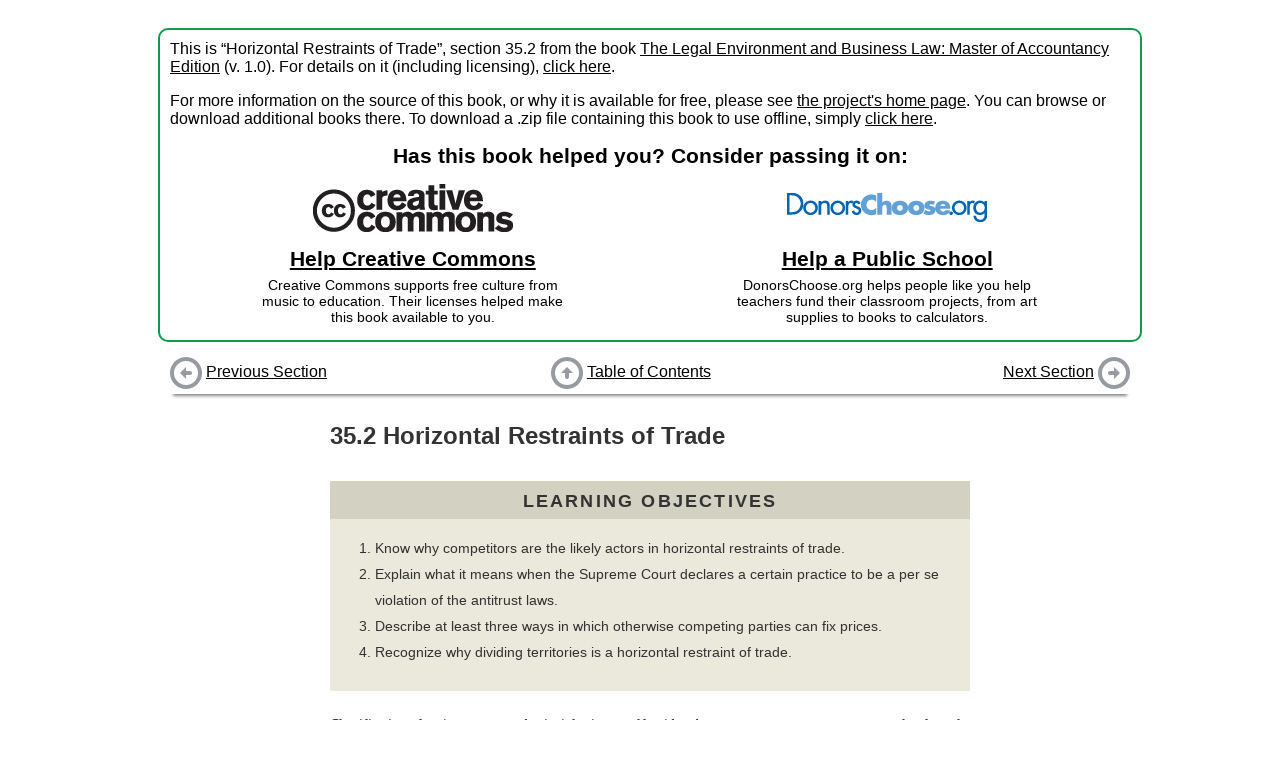

--- FILE ---
content_type: text/html
request_url: https://flatworldknowledge.lardbucket.org/books/the-legal-environment-and-business-law-master-of-accountancy-edition/s38-02-horizontal-restraints-of-trade.html
body_size: 10156
content:
<!DOCTYPE html>
<html>
<head>
  <meta charset="UTF-8">
  <link href="shared/bookhub.css" rel="stylesheet" type="text/css">
  <title>Horizontal Restraints of Trade</title>
</head>
<body>
  <div id="section-container">
  <div id="preface" xmlns:cc="http://creativecommons.org/ns#"
     xmlns:dct="http://purl.org/dc/terms/">
    <p>
      This is “Horizontal Restraints of Trade”, section 35.2 from the book <a href="index.html">The Legal Environment and Business Law: Master of Accountancy Edition</a> (v. 1.0). For details on it (including licensing), <a href="#" onclick="return togglePrefaceDetails()">click here</a>.
    </p>
    
    <div id="preface-details" style="display: none;">
      <p>
        This book is licensed under a <a property="cc:attributionName" rel="cc:attributionURL" href="http://creativecommons.org/" target="_blank">Creative Commons</a> <a rel="license" href="http://creativecommons.org/licenses/by-nc-sa/3.0/" target="_blank">by-nc-sa 3.0</a> license. See the license for more details, but that basically means you can share this book as long as you credit the author (but see below), don't make money from it, and do make it available to everyone else under the same terms.
      </p>
      
      <p>
        This content was accessible as of December 29, 2012, and it was downloaded then by <a href="http://lardbucket.org" target="_blank">Andy Schmitz</a> in an effort to preserve the availability of this book.
      </p>
      
      <p>
        Normally, the author and publisher would be credited here. However, the publisher has asked for the customary Creative Commons attribution to the original publisher, authors, title, and book URI to be removed. Additionally, per the publisher's request, their name has been removed in some passages. More information is available on this project's <a href="http://2012books.lardbucket.org/attribution.html?utm_source=header">attribution page</a>.
      </p>
    </div>
    
    
      <p>
        For more information on the source of this book, or why it is available for free, please see <a href="http://2012books.lardbucket.org/" target="_blank">the project's home page</a>. You can browse or download additional books there. To download a .zip file containing this book to use offline, simply <a href="/zips/the-legal-environment-and-business-law-master-of-accountancy-edition.zip">click here</a>.
      </p>
    
    
    <div id="preface-block-introduction">
      Has this book helped you? Consider passing it on:
    </div>
    <div id="preface-block-container">
      <div class="preface-block"><div class="preface-block-contents">
        <div class="block-logo">
          <a href="https://creativecommons.org/?utm_source=fwkcccopy&amp;utm_medium=web&amp;utm_campaign=logo" target="_blank"><img src="shared/images/creativecommons_logo.png"></a>
        </div>
        <div class="block-title"><a href="https://creativecommons.net/donate/?utm_source=fwkcccopy&amp;utm_medium=web&amp;utm_campaign=link" target="_blank">Help Creative Commons</a></div>
        <div class="block-description">
          Creative Commons supports free culture from music to education. Their licenses helped make this book available to you.
        </div>
      </div></div>
      <div class="preface-block"><div class="preface-block-contents">
        <div class="block-logo">
          <a href="http://www.donorschoose.org/?utm_source=fwkcccopy&amp;utm_medium=web&amp;utm_campaign=logo" target="_blank"><img src="shared/images/donorschoose_logo.png"></a>
        </div>
        <div class="block-title"><a href="http://www.donorschoose.org/donors/search.html?utm_source=fwkcccopy&amp;utm_medium=web&amp;utm_campaign=link" target="_blank">Help a Public School</a></div>
        <div class="block-description">
          DonorsChoose.org helps people like you help teachers fund their classroom projects, from art supplies to books to calculators.
        </div>
      </div></div>
    </div>
  </div>
  
  <div id=navbar-top class="navbar">
    <div class="navbar-part left">
      
        <a href="s38-01-history-and-basic-framework-of.html"><img src="shared/images/batch-left.png"></a> <a href="s38-01-history-and-basic-framework-of.html">Previous Section</a>
      
    </div>
    <div class="navbar-part middle">
      <a href="index.html"><img src="shared/images/batch-up.png"></a> <a href="index.html">Table of Contents</a>
    </div>
    <div class="navbar-part right">
      
        <a href="s38-03-vertical-restraints-of-trade.html">Next Section</a> <a href="s38-03-vertical-restraints-of-trade.html"><img src="shared/images/batch-right.png"></a>
      
    </div>
  </div>

  <div id="book-content">
    <div class="section" id="mayer_1.0-ch48_s02" version="5.0" lang="en">
    <h2 class="title editable block">
<span class="title-prefix">35.2</span> Horizontal Restraints of Trade</h2>
    <div class="learning_objectives editable block" id="mayer_1.0-ch48_s02_n01">
        <h3 class="title">Learning Objectives</h3>
        <ol class="orderedlist" id="mayer_1.0-ch48_s02_l01">
            <li>Know why competitors are the likely actors in horizontal restraints of trade.</li>
            <li>Explain what it means when the Supreme Court declares a certain practice to be a per se violation of the antitrust laws.</li>
            <li>Describe at least three ways in which otherwise competing parties can fix prices.</li>
            <li>Recognize why dividing territories is a horizontal restraint of trade.</li>
        </ol>
    </div>
    <p class="para editable block" id="mayer_1.0-ch48_s02_p01">Classification of antitrust cases and principles is not self-evident because so many cases turn on complex factual circumstances. One convenient way to group the cases is to look to the relationship of those who have agreed or conspired. If the parties are competitors—whether competing manufacturers, wholesalers, retailers, or others—there could be a <span class="margin_term"><a class="glossterm">horizontal restraint of trade</a><span class="glossdef">An agreement that in some way restrains competition between rival firms competing in the same market.</span></span>. If the parties are at different levels of the distribution chain—for example, manufacturer and retailer—their agreement is said to involve a <span class="margin_term"><a class="glossterm">vertical restraint of trade</a><span class="glossdef">Any restraint on trade created by agreements between firms at different levels in the manufacturing and distribution process.</span></span>. These categories are not airtight: a retailer might get competing manufacturers to agree not to supply a competitor of the retailer. This is a vertical restraint with horizontal effects.</p>
    <div class="section" id="mayer_1.0-ch48_s02_s01">
        <h2 class="title editable block">Price-Fixing</h2>
        <div class="section" id="mayer_1.0-ch48_s02_s01_s01">
            <h2 class="title editable block">Direct Price-Fixing Agreements</h2>
            <p class="para editable block" id="mayer_1.0-ch48_s02_s01_s01_p01">Price-fixing agreements are per se violations of Section 1 of the Sherman Act. The per se rule was announced explicitly in <em class="emphasis">United States v. Trenton Potteries</em>.<span class="footnote" id="mayer_1.0-fn48_013"><em class="emphasis">United States v. Trenton Potteries</em>, 273 U.S. 392 (1927).</span> In that case, twenty individuals and twenty-three corporations, makers and distributors of 82 percent of the vitreous pottery bathroom fixtures used in the United States, were found guilty of having agreed to establish and adhere to a price schedule. On appeal, they did not dispute that they had combined to fix prices. They did argue that the jury should have been permitted to decide whether what they had done was reasonable. The Supreme Court disagreed, holding that any fixing of prices is a clear violation of the Sherman Act.</p>
            <p class="para editable block" id="mayer_1.0-ch48_s02_s01_s01_p02">Twenty-four years later, the Court underscored this categorical per se rule in <em class="emphasis">Kiefer-Stewart Co. v. Joseph E. Seagram &amp; Sons</em>.<span class="footnote" id="mayer_1.0-fn48_014"><em class="emphasis">Kiefer-Stewart Co. v. Joseph E. Seagram &amp; Sons</em>, 340 U.S. 211 (1951).</span> The defendants were distillers who had agreed to sell liquor only to those wholesalers who agreed to resell it for no more than a <em class="emphasis">maximum</em> price set by the distillers. The defendants argued that setting maximum prices did not violate the Sherman Act because such prices promoted rather than restrained competition. Again, the Supreme Court disagreed: “[S]uch agreements, no less than those to fix minimum prices, cripple the freedom of traders and thereby restrain their ability to sell in accordance with their own judgment.”</p>
            <p class="para editable block" id="mayer_1.0-ch48_s02_s01_s01_p03">The per se prohibition against price-fixing is not limited to agreements that directly fix prices. Hundreds of schemes that have the effect of controlling prices have been tested in court and found wanting, some because they were per se restraints of trade, others because their effects were unreasonable—that is, because they impaired competition—under the circumstances. In the following sections, we examine some of these cases briefly.</p>
        </div>
        <div class="section" id="mayer_1.0-ch48_s02_s01_s02">
            <h2 class="title editable block">Exchanging Price Information</h2>
            <p class="para editable block" id="mayer_1.0-ch48_s02_s01_s02_p01">Knowledge of competitors’ prices can be an effective means of controlling prices throughout an industry. Members of a trade association of hardwood manufacturers adopted a voluntary “open competition” plan. About 90 percent of the members adhered to the plan. They accounted for one-third of the production of hardwood in the United States. Under the plan, members reported daily on sales and deliveries and monthly on production, inventory, and prices. The association, in turn, sent out price, sales, and production reports to the participating members. Additionally, members met from time to time to discuss these matters, and they were exhorted to refrain from excessive production in order to keep prices at profitable levels. In <em class="emphasis">American Column and Lumber Company v. United States</em>, the Supreme Court condemned this plan as a per se violation of Section 1 of the Sherman Act.<span class="footnote" id="mayer_1.0-fn48_015"><em class="emphasis">American Column and Lumber Company v. United States</em>, 257 U.S. 377 (1921).</span></p>
            <p class="para editable block" id="mayer_1.0-ch48_s02_s01_s02_p02">Not every exchange of information is necessarily a violation, however. A few years after <em class="emphasis">American Column and Lumber</em>, in <em class="emphasis">Maple Flooring Manufacturers’ Association v. United States</em>, the Court refused to find a violation in the practice of an association of twenty-two hardwood-floor manufacturers in circulating a list to all members of average costs and freight rates, as well as summaries of sales, prices, and inventories.<span class="footnote" id="mayer_1.0-fn48_016"><em class="emphasis">Maple Flooring Manufacturers’ Association v. United States</em>, 268 U.S. 563 (1925).</span> The apparent difference between <em class="emphasis">American Column and Lumber</em> and <em class="emphasis">Maple Flooring</em> was that in the latter, the members did not discuss prices at their meetings, and their rules permitted them to charge individually whatever they wished. It is not unlawful, therefore, for members of an industry to meet to discuss common problems or to develop statistical information about the industry through a common association, as long as the discussions do not border on price or on techniques of controlling prices, such as by restricting output. Usually, it takes evidence of collusion to condemn the exchange of prices or other data.</p>
        </div>
        <div class="section" id="mayer_1.0-ch48_s02_s01_s03">
            <h2 class="title editable block">Controlling Output</h2>
            <p class="para editable block" id="mayer_1.0-ch48_s02_s01_s03_p01">Competitors also fix prices by controlling an industry’s output. For example, competitors could agree to limit the amount of goods each company makes or by otherwise limiting the amount that comes to market. This latter technique was condemned in <em class="emphasis">United States v. Socony-Vacuum Oil Co</em>.<span class="footnote" id="mayer_1.0-fn48_017"><em class="emphasis">United States v. Socony-Vacuum Oil Co.</em>, 310 U.S. 150 (1940).</span> To prevent oil prices from dropping, dominant oil companies agreed to and did purchase from independent refiners surplus gasoline that the market was forcing them to sell at distress prices. By buying up this gasoline, the large companies created a price floor for their own product. This conduct, said the Court, is a per se violation.</p>
        </div>
        <div class="section" id="mayer_1.0-ch48_s02_s01_s04">
            <h2 class="title editable block">Regulating Competitive Methods</h2>
            <p class="para editable block" id="mayer_1.0-ch48_s02_s01_s04_p01">Many companies may wish to eliminate certain business practices—for example, offering discounts or premiums such as trading stamps on purchase of goods—but are afraid or powerless to do so unless their competitors also stop. The temptation is strong to agree with one’s competitors to jointly end these practices; in most instances, doing so is unlawful when the result would be to affect the price at which the product is sold. But not every agreed-on restraint or standard is necessarily unlawful. Companies might decide that it would serve their customers’ interests as well as their own if the product could be standardized, so that certain names or marks signify a grade or quality of product. When no restriction is placed on what grades are to be sold or at what prices, no restraint of trade has occurred.</p>
            <p class="para editable block" id="mayer_1.0-ch48_s02_s01_s04_p02">In <em class="emphasis">National Society of Professional Engineers v. United States</em>, <a class="xref" href="mayer_1.0-ch48_s08#mayer_1.0-ch48_s08_s01">Section 35.8.1 "Horizontal Restraints of Trade"</a>, a canon of ethics of the National Society of Professional Engineers prohibited members from making competitive bids. This type of prohibition has been common in the codes of ethics of all kinds of occupational groups that claim professional status. These groups justify the ban by citing public benefits, though not necessarily price benefits, that flow from observance of the “ethical” rule.</p>
        </div>
    </div>
    <div class="section" id="mayer_1.0-ch48_s02_s02">
        <h2 class="title editable block">Nonprice Restraints of Trade</h2>
        <div class="section" id="mayer_1.0-ch48_s02_s02_s01">
            <h2 class="title editable block">Allocating Territories</h2>
            <p class="para editable block" id="mayer_1.0-ch48_s02_s02_s01_p01">Suppose four ice-cream manufacturers decided one day that their efforts to compete in all four corners of the city were costly and destructive. Why not simply strike a bargain: each will sell ice cream to retail shops in only one quadrant of the city. This is not a pricing arrangement; each is free to sell at whatever price it desires. But it is a restraint of trade, for in carving up the territory in which each may sell, they make it impossible for grocery stores to obtain a choice among all four manufacturers. The point becomes obvious when the same kind of agreement is put on a national scale: suppose Ford and Toyota agreed that Ford would not sell its cars in New York and Toyota would not sell Toyotas in California.</p>
            <p class="para editable block" id="mayer_1.0-ch48_s02_s02_s01_p02">Most cases of <span class="margin_term"><a class="glossterm">territorial allocation</a><span class="glossdef">Horizontal allocations of territory are per se illegal under Section 1 of the Sherman Act. But producers may wish to assign dealers an exclusive area within which to sell their products. For these vertical allocations of territory, the rule of reason is followed.</span></span> are examples of vertical restraints in which manufacturers and distributors strike a bargain. But some cases deal with horizontal allocation of territories. In <em class="emphasis">United States v. Sealy</em>, the defendant company licensed manufacturers to use the Sealy trademark on beds and mattresses and restricted the territories in which the manufacturers could sell.<span class="footnote" id="mayer_1.0-fn48_018"><em class="emphasis">United States v. Sealy</em>, 388 U.S. 350 (1967).</span> The evidence showed that the licensees, some thirty small bedding manufacturers, actually owned the licensor and were using the arrangement to allocate the territory. It was held to be unlawful per se.</p>
        </div>
        <div class="section" id="mayer_1.0-ch48_s02_s02_s02">
            <h2 class="title editable block">Exclusionary Agreements</h2>
            <p class="para editable block" id="mayer_1.0-ch48_s02_s02_s02_p01">We said earlier that it might be permissible for manufacturers, through a trade association, to establish certain quality standards for the convenience of the public. As long as these standards are not exclusionary and do not reflect any control over price, they might not inhibit competition. The UL mark on electrical and other equipment—a mark to show that the product conforms to specifications of the private Underwriters Laboratory—is an example. But suppose that certain widget producers establish the Scientific Safety Council, a membership association whose staff ostensibly assigns quality labels, marked SSC, to those manufacturers who meet certain engineering and safety standards. In fact, however, the manufacturers are using the widespread public acceptance of the SSC mark to keep the market to themselves by refusing to let nonmembers join and by refusing to let nonmembers use the SSC mark, even if their widgets conform to the announced standards. This subterfuge would be a violation of Section 1 of the Sherman Act.</p>
        </div>
        <div class="section" id="mayer_1.0-ch48_s02_s02_s03">
            <h2 class="title editable block">Boycotts</h2>
            <p class="para editable block" id="mayer_1.0-ch48_s02_s02_s03_p01">Agreements by competitors to boycott (refuse to deal with) those who engage in undesirable practices are unlawful. In an early case, a retailers’ trade association circulated a list of wholesale distributors who sold directly to the public. The intent was to warn member retailers not to buy from those wholesalers. Although each member was free to act however it wanted, the Court saw in this blacklist a plan to promote a boycott.<span class="footnote" id="mayer_1.0-fn48_019"><em class="emphasis">Eastern State Lumber Dealers’ Association v. United States</em>, 234 U.S. 600 (1914).</span></p>
            <p class="para editable block" id="mayer_1.0-ch48_s02_s02_s03_p02">This policy remains true even if the objective of the boycott is to prevent unethical or even illegal activities. Members of a garment manufacturers association agreed with a textile manufacturers association not to use any textiles that had been “pirated” from designs made by members of the textile association. The garment manufacturers also pledged, among other things, not to sell their goods to any retailer who did not refrain from using pirated designs. The argument that this was the only way to prevent unscrupulous design pirates from operating fell on deaf judicial ears; the Supreme Court held the policy unlawful under Section 5 of the Federal Trade Commission (FTC) Act, the case having been brought by the FTC.<span class="footnote" id="mayer_1.0-fn48_020"><em class="emphasis">Fashion Originators’ Guild of America v. Federal Trade Commission</em>, 312 U.S. 457 (1941).</span></p>
        </div>
    </div>
    <div class="section" id="mayer_1.0-ch48_s02_s03">
        <h2 class="title editable block">Proof of Agreement</h2>
        <p class="para editable block" id="mayer_1.0-ch48_s02_s03_p01">It is vital for business managers to realize that once an agreement or a conspiracy is shown to have existed, they or their companies can be convicted of violating the law even if neither agreement nor conspiracy led to concrete results. Suppose the sales manager of Extremis Widget Company sits down over lunch with the sales manager of De Minimis Widget Company and says, “Why are we working so hard? I have a plan that will let us both relax.” He explains that their companies can put into operation a data exchange program that will stabilize prices. The other sales manager does not immediately commit himself, but after lunch, he goes to the stationery store and purchases a notebook in which to record the information he will get from a telephone test of the plan. That action is probably enough to establish a conspiracy to fix prices, and the government could file criminal charges at that point. Discussion with your competitors of prices, discounts, production quotas, rebates, bid rigging, trade-in allowances, commission rates, salaries, advertising, and the like is exceedingly dangerous. It can lead to criminal conduct and potential jail terms.</p>
    </div>
    <div class="section" id="mayer_1.0-ch48_s02_s04">
        <h2 class="title editable block">Proof of Harm</h2>
        <p class="para editable block" id="mayer_1.0-ch48_s02_s04_p01">It is unnecessary to show that the public is substantially harmed by a restraint of trade as long as the plaintiff can show that the restraint injured him. In <em class="emphasis">Klor’s, Inc. v. Broadway-Hale Stores</em>, the plaintiff was a small retail appliance shop in San Francisco.<span class="footnote" id="mayer_1.0-fn48_021"><em class="emphasis">Klor’s, Inc. v. Broadway-Hale Stores</em>, 359 U.S. 207 (1959).</span> Next door to the shop was a competing appliance store, one of a chain of stores run by Broadway-Hale. Klor’s alleged that Broadway-Hale, using its “monopolistic buying power,” persuaded ten national manufacturers and their distributors, including GE, RCA, Admiral, Zenith, and Emerson, to cease selling to Klor’s or to sell at discriminatory prices. The defendants did not dispute the allegations. Instead, they moved for summary judgment on the ground that even if true, the allegations did not give rise to a legal claim because the public could not conceivably have been injured as a result of their concerted refusal to deal. As evidence, they cited the uncontradicted fact that within blocks of Klor’s, hundreds of household appliance retailers stood ready to sell the public the very brands Klor’s was unable to stock as a result of the boycott. The district court granted the motion and dismissed Klor’s complaint. The court of appeals affirmed. But the Supreme Court reversed, saying as follows:</p>
        <span class="blockquote block" id="mayer_1.0-ch48_s02_s04_bl01">
            <p class="para editable" id="mayer_1.0-ch48_s02_s04_p02">This combination takes from Klor’s its freedom to buy appliances in an open competitive market and drives it out of business as a dealer in the defendants’ products. It deprives the manufacturers and distributors of their freedom to sell to Klor’s.…It interferes with the natural flow of interstate commerce. It clearly has, by its “nature” and “character,” a “monopolistic tendency.” As such it is not to be tolerated merely because the victim is just one merchant whose business is so small that <em class="emphasis">his</em> destruction makes little difference to the economy. Monopoly can surely thrive by the elimination of such small businessmen, one at a time, as it can by driving them out in large groups.</p>
        </span>
        <p class="para editable block" id="mayer_1.0-ch48_s02_s04_p03">We have been exploring the Sherman Act as it applies to horizontal restraints of trade—that is, restraints of trade between competitors. We now turn our attention to vertical restraints—those that are the result of agreements or conspiracies between different levels of the chain of distribution, such as manufacturer and wholesaler or wholesaler and retailer.</p>
        <div class="key_takeaways editable block" id="mayer_1.0-ch48_s02_s04_n01">
            <h3 class="title">Key Takeaway</h3>
            <p class="para" id="mayer_1.0-ch48_s02_s04_p04">Competitors can engage in horizontal restraints of trade by various means of price-fixing. They can also engage in horizontal price restraints of trade by allocating territories or by joint boycotts (refusals to deal). These restraints need not be substantial in order to be actionable as a violation of US antitrust laws.</p>
        </div>
        <div class="exercises editable block" id="mayer_1.0-ch48_s02_s04_n02">
            <h3 class="title">Exercises</h3>
            <ol class="orderedlist" id="mayer_1.0-ch48_s02_s04_l01">
                <li>Suppose that BMW of North America tells its dealers that the prestigious M100 cannot be sold for more than $230,000. Explain why this could be a violation of antitrust law.</li>
                <li>Suppose that JPMorgan Chase, the Bank of England, and the Bank of China agree that they will not compete for investment services, and that JPMorgan Chase is given an exclusive right to North and South America, Bank of England is given access rights to Europe, and Bank of China is given exclusive rights to Asia, India, and Australia. Is there a violation of US antitrust law here? If not, why not? If so, what act does it violate, and how?</li>
                <li>“It’s a free country.” Why are agreements by competitors to boycott (to refuse to deal with) certain others considered a problem that needs to be dealt with by law?</li>
            </ol>
        </div>
    </div>
</div>

  </div>
  
  <div id=navbar-bottom class="navbar">
    <div class="navbar-part left">
      
        <a href="s38-01-history-and-basic-framework-of.html"><img src="shared/images/batch-left.png"></a> <a href="s38-01-history-and-basic-framework-of.html">Previous Section</a>
      
    </div>
    <div class="navbar-part middle">
      <a href="index.html"><img src="shared/images/batch-up.png"></a> <a href="index.html">Table of Contents</a>
    </div>
    <div class="navbar-part right">
      
        <a href="s38-03-vertical-restraints-of-trade.html">Next Section</a> <a href="s38-03-vertical-restraints-of-trade.html"><img src="shared/images/batch-right.png"></a>
      
    </div>
  </div>

  </div>
  <script type="text/javascript" src="shared/book.js"></script>
  
  
    <!-- Piwik --> 
    <script type="text/javascript">
    var pkBaseURL = "https://piwik.lardbucket.org/";
    document.write(unescape("%3Cscript src='" + pkBaseURL + "piwik.js' type='text/javascript'%3E%3C/script%3E"));
    </script><script type="text/javascript">
    try {
      var piwikTracker = Piwik.getTracker(pkBaseURL + "piwik.php", 9);
      piwikTracker.trackPageView();
      piwikTracker.enableLinkTracking();
    } catch( err ) {}
    </script><noscript><p><img src="https://piwik.lardbucket.org/piwik.php?idsite=9" style="border:0" alt="" /></p></noscript>
    <!-- End Piwik Tracking Code -->
  
</body>
</html>


--- FILE ---
content_type: text/css
request_url: https://flatworldknowledge.lardbucket.org/books/the-legal-environment-and-business-law-master-of-accountancy-edition/shared/bookhub.css
body_size: 25167
content:
body {
  font-family: 'Calibri2', Calibri, Arial, 'Trebuchet MS', sans-serif;
}

a[href], a:visited {
  color: #000;
  text-decoration: underline;
}
a:hover {
  text-decoration: none;
}
a img {
  border: 0;
}

#edition {
  margin-top: -1.5em;
  margin-bottom: 1em;
}

#section-container {
  padding: 10px 25px 10px 45px;
}

#preface {
  max-width: 960px;
  margin: 10px auto;
  border: 2px solid #0d9b49;
  padding: 10px;
  border-radius: 10px;
}
#preface p {
  margin-top: 0;
}
#preface-details {
  margin-left: 2em;
}
#preface-block-introduction {
  text-align: center;
  font-size: 130%;
  font-weight: bold;
}
#preface-block-container {
  text-align: center;
}
.preface-block {
  text-align: center;
  display: inline-block;
  vertical-align: top;
  width: 49%;
  min-width: 210px;
  margin: auto;
}
.preface-block-contents {
  padding: 5px;
}
.preface-block-contents .block-title {
  font-size: 130%;
  font-weight: bold;
  margin-bottom: 0.3em;
}
.preface-block-contents .block-logo {
  margin: 10px 0;
}
.preface-block-contents .block-logo img {
  width: 200px;
  height: 50px;
}
.preface-block-contents .block-description {
  font-size: 90%;
  max-width: 320px;
  margin: auto;
}

.navbar {
  max-width: 960px;
  margin: 0 auto;
  padding: 5px 0;
  background: #fff;
}
#navbar-top {
  -moz-box-shadow:    0px 5px 3px -3px #888;
  -webkit-box-shadow: 0px 5px 3px -3px #888;
  box-shadow:         0px 5px 3px -3px #888;
  filter: progid:DXImageTransform.Microsoft.Blur(PixelRadius=3,MakeShadow=true,ShadowOpacity=0.30);
  -ms-filter: "progid:DXImageTransform.Microsoft.Blur(PixelRadius=3,MakeShadow=true,ShadowOpacity=0.30)";
  zoom: 1;
}
#navbar-bottom {
  -moz-box-shadow:    0px -5px 3px -3px #888;
  -webkit-box-shadow: 0px -5px 3px -3px #888;
  box-shadow:         0px -5px 3px -3px #888;
  filter: progid:DXImageTransform.Microsoft.Blur(PixelRadius=3,MakeShadow=true,ShadowOpacity=0.30);
  -ms-filter: "progid:DXImageTransform.Microsoft.Blur(PixelRadius=3,MakeShadow=true,ShadowOpacity=0.30)";
  zoom: 1;
}
.navbar img {
  width: 32px;
  height: 32px;
  vertical-align: middle;
}
.navbar-part {
  width: 32%;
  display: inline-block;
}
.navbar-part.middle {
  text-align: center;
}
.navbar-part.right {
  text-align: right;
}

#toc-header {
  margin-bottom: 0 !important;
}
#toc-top-ul {
  margin-top: 0 !important;
}
#toc-top-ul h3 {
  margin: 0;
}

.replaced-iframe-container {
  text-align: center;
}

.glossdef-tooltip {
  background: #def;
  border: 1px solid #000;
  border-radius: 3px;
  font-family: Georgia, serif;
  font-size: 0.89em;
  line-height: 1.3em;
  padding: 5px 7px;
  max-width: 300px;
  -moz-box-shadow:    3px 3px 3px #888;
  -webkit-box-shadow: 3px 3px 3px #888;
  box-shadow:         3px 3px 3px #888;
  filter: progid:DXImageTransform.Microsoft.Blur(PixelRadius=3,MakeShadow=true,ShadowOpacity=0.30);
  -ms-filter: "progid:DXImageTransform.Microsoft.Blur(PixelRadius=3,MakeShadow=true,ShadowOpacity=0.30)";
  zoom: 1;
}

#book-content {
  overflow-y: auto;
  overflow-x: hidden;
  max-width: 40em;
  margin: auto;
  /* Generic font for the book information */
  /* Size ~> 25pt */
  /* Size ~> 21pt */
  /* General list stlying */
  /* Footer Stuffs */
  /* .keyterm { */
  /*   background-color: #e8f3f7; */
  /*   > .title { */
  /*     background-color: #d7eaf1; */
  /*   } */
  /*   dl { */
  /*     padding-right: 30px; */
  /*     line-height: 1.5em; */
  /*     dt { */
  /*       font-size: 0.89em; */
  /*       display: inline; */
  /*       &:after { */
  /*         content: ":"; */
  /*       } */
  /*     } */
  /*     dd { */
  /*       font-size: 0.89em; */
  /*       display: inline; */
  /*       &:after { */
  /*         content: "\A";  /\* line-feed *\/ */
  /*         white-space: pre-wrap; */
  /*       } */
  /*     } */
  /*   }  */
  /* } */
  /* Figures */
  /* Formatting videos */
  /* footnote */ }
  #book-content .block-container {
    position: relative; }
  #book-content .link {
    word-wrap: break-word; }
  #book-content a.delete {
    top: 6px;
    right: -18px;
    position: absolute; }
  #book-content dl {
    padding: 0px  0px 0px 30px;
    margin-bottom: 10px; }
    #book-content dl dt {
      list-style-type: disc;
      display: list-item;
      font-weight: bold;
      margin: 14px 0px 0px 0px; }
  #book-content .apa_show {
    padding-left: 30px;
    text-indent: -30px; }
  #book-content .revision-added-marker,
  #book-content .revision-changed-marker {
    height: 100%;
    position: absolute;
    left: -25px; }
    #book-content .revision-added-marker div,
    #book-content .revision-changed-marker div {
      background-color: #ccc;
      width: 4px;
      height: 45%; }
    #book-content .revision-added-marker img,
    #book-content .revision-changed-marker img {
      background-color: white;
      margin-left: -5px;
      margin-bottom: -2px; }
  #book-content h1, #book-content h2, #book-content h3, #book-content h4, #book-content h5, #book-content h6, #book-content p, #book-content ul, #book-content ol {
    font-size: 100%; }
  #book-content h3, #book-content h4, #book-content h5, #book-content h6, #book-content p, #book-content ol, #book-content ul {
    color: #333; }
  #book-content h1 {
    font-size: 1.69em;
    margin-bottom: 20px;
    color: #08629A; }
    #book-content h1 .title-prefix {
      color: #000; }
  #book-content h2 {
    line-height: 1.83em;
    margin-bottom: 24px;
    color: #333;
    font-size: 1.5em; }
  #book-content h3 {
    font-size: 1.3em; }
  #book-content p, #book-content ul, #book-content ol {
    font-family: Georgia, serif;
    font-size: 0.89em;
    line-height: 1.83em;
    padding-top: 6px;
    padding-bottom: 6px; }
    #book-content p p, #book-content p ul, #book-content p ol, #book-content ul p, #book-content ul ul, #book-content ul ol, #book-content ol p, #book-content ol ul, #book-content ol ol {
      margin: 0;
      font-size: 1em;
      /*line-height: 1em;*/ }
  #book-content ol .informalfigure.small, #book-content ol .informalfigure.medium, #book-content ol .figure.small, #book-content ol .figure.medium, #book-content ul .informalfigure.small, #book-content ul .informalfigure.medium, #book-content ul .figure.small, #book-content ul .figure.medium {
    float: none; }
  #book-content .catalog-button p {
    font-size: 1em; }
  #book-content .catalog-button p, #book-content .catalog-button h1, #book-content .catalog-button h2, #book-content .catalog-button h3, #book-content .catalog-button h4, #book-content .catalog-button h5 {
    margin: 0;
    font-family: 'Calibri2', Calibri, sans-serif;
    color: #fff !important; }
  #book-content ul, #book-content ol {
    padding-left: 25px; }
  #book-content table {
    font-size: 0.9em;
    border-collapse: collapse; }
    #book-content table thead th {
      padding: 5px;
      border: 1px solid #000;
      color: #f48800;
      font-weight: bold; }
    #book-content table tfoot th {
      padding: 5px;
      border: 1px solid #000;
      font-weight: bold; }
    #book-content table td {
      border-top: 0;
      border-style: solid;
      border-width: 1px;
      padding: 5px; }
  #book-content .table {
    margin-top: 20px;
    margin-bottom: 20px; }
  #book-content .informaltable {
    padding-left: 40px;
    padding-right: 40px;
    margin-top: 13px;
    margin-bottom: 13px; }
  #book-content .informalequation {
    display: block;
    margin-top: 15px;
    margin-bottom: 15px; }
  #book-content .chapter > .title, #book-content .chapter > .block-container .title, #book-content .article > .title, #book-content .article > .block-container .title, #book-content .preface > .title, #book-content .preface > .block-container .title {
    /*margin-top: 2px;*/
    text-align: center; }
    #book-content .chapter > .title .title-prefix, #book-content .chapter > .block-container .title .title-prefix, #book-content .article > .title .title-prefix, #book-content .article > .block-container .title .title-prefix, #book-content .preface > .title .title-prefix, #book-content .preface > .block-container .title .title-prefix {
      display: block;
      padding-bottom: 5px;
      margin-bottom: 8px;
      border-bottom: 1px solid #ddd; }
  #book-content .preface h2, #book-content .article h2 {
    text-align: center;
    font-size: 1.4em;
    margin: 0; }
  #book-content .section .section h2.title {
    font-size: 1.2em;
    margin: 0; }
  #book-content .section .section .section h2.title {
    font-size: 1.05em; }
  #book-content .glossterm {
    color: #111;
    font-weight: bold;
    border-bottom: 1px dashed #999; }
    #book-content .glossterm:hover {
      text-decoration: none; }
  #book-content .glossdef {
    display: none; }
  #book-content #hrfn {
    clear: both; }
  #book-content .learning_objectives, #book-content .key_takeaways, #book-content .exercises, #book-content .exercises-math, #book-content .qandaset, #book-content .callout {
    /* Figures Sizes and Placement */ }
    #book-content .learning_objectives .figure, #book-content .learning_objectives .informalfigure, #book-content .key_takeaways .figure, #book-content .key_takeaways .informalfigure, #book-content .exercises .figure, #book-content .exercises .informalfigure, #book-content .exercises-math .figure, #book-content .exercises-math .informalfigure, #book-content .qandaset .figure, #book-content .qandaset .informalfigure, #book-content .callout .figure, #book-content .callout .informalfigure {
      border: 0px; }
      #book-content .learning_objectives .figure.large img, #book-content .learning_objectives .figure.full img, #book-content .learning_objectives .figure.fullpage img, #book-content .learning_objectives .informalfigure.large img, #book-content .learning_objectives .informalfigure.full img, #book-content .learning_objectives .informalfigure.fullpage img, #book-content .key_takeaways .figure.large img, #book-content .key_takeaways .figure.full img, #book-content .key_takeaways .figure.fullpage img, #book-content .key_takeaways .informalfigure.large img, #book-content .key_takeaways .informalfigure.full img, #book-content .key_takeaways .informalfigure.fullpage img, #book-content .exercises .figure.large img, #book-content .exercises .figure.full img, #book-content .exercises .figure.fullpage img, #book-content .exercises .informalfigure.large img, #book-content .exercises .informalfigure.full img, #book-content .exercises .informalfigure.fullpage img, #book-content .exercises-math .figure.large img, #book-content .exercises-math .figure.full img, #book-content .exercises-math .figure.fullpage img, #book-content .exercises-math .informalfigure.large img, #book-content .exercises-math .informalfigure.full img, #book-content .exercises-math .informalfigure.fullpage img, #book-content .qandaset .figure.large img, #book-content .qandaset .figure.full img, #book-content .qandaset .figure.fullpage img, #book-content .qandaset .informalfigure.large img, #book-content .qandaset .informalfigure.full img, #book-content .qandaset .informalfigure.fullpage img, #book-content .callout .figure.large img, #book-content .callout .figure.full img, #book-content .callout .figure.fullpage img, #book-content .callout .informalfigure.large img, #book-content .callout .informalfigure.full img, #book-content .callout .informalfigure.fullpage img {
        max-width: 400px;
        max-height: 400px;
        display: block;
        margin-left: auto;
        margin-right: auto; }
      #book-content .learning_objectives .figure.small, #book-content .learning_objectives .figure.medium, #book-content .learning_objectives .informalfigure.small, #book-content .learning_objectives .informalfigure.medium, #book-content .key_takeaways .figure.small, #book-content .key_takeaways .figure.medium, #book-content .key_takeaways .informalfigure.small, #book-content .key_takeaways .informalfigure.medium, #book-content .exercises .figure.small, #book-content .exercises .figure.medium, #book-content .exercises .informalfigure.small, #book-content .exercises .informalfigure.medium, #book-content .exercises-math .figure.small, #book-content .exercises-math .figure.medium, #book-content .exercises-math .informalfigure.small, #book-content .exercises-math .informalfigure.medium, #book-content .qandaset .figure.small, #book-content .qandaset .figure.medium, #book-content .qandaset .informalfigure.small, #book-content .qandaset .informalfigure.medium, #book-content .callout .figure.small, #book-content .callout .figure.medium, #book-content .callout .informalfigure.small, #book-content .callout .informalfigure.medium {
        float: none; }
      #book-content .learning_objectives .figure p, #book-content .learning_objectives .informalfigure p, #book-content .key_takeaways .figure p, #book-content .key_takeaways .informalfigure p, #book-content .exercises .figure p, #book-content .exercises .informalfigure p, #book-content .exercises-math .figure p, #book-content .exercises-math .informalfigure p, #book-content .qandaset .figure p, #book-content .qandaset .informalfigure p, #book-content .callout .figure p, #book-content .callout .informalfigure p {
        font-style: italic;
        font-size: 0.8em; }
      #book-content .learning_objectives .figure .title, #book-content .learning_objectives .informalfigure .title, #book-content .key_takeaways .figure .title, #book-content .key_takeaways .informalfigure .title, #book-content .exercises .figure .title, #book-content .exercises .informalfigure .title, #book-content .exercises-math .figure .title, #book-content .exercises-math .informalfigure .title, #book-content .qandaset .figure .title, #book-content .qandaset .informalfigure .title, #book-content .callout .figure .title, #book-content .callout .informalfigure .title {
        background-color: inherit;
        /* avoid blue background */
        text-transform: inherit;
        text-align: left;
        letter-spacing: 0;
        margin-bottom: 0px;
        padding: 0px; }
        #book-content .learning_objectives .figure .title .title-prefix, #book-content .learning_objectives .informalfigure .title .title-prefix, #book-content .key_takeaways .figure .title .title-prefix, #book-content .key_takeaways .informalfigure .title .title-prefix, #book-content .exercises .figure .title .title-prefix, #book-content .exercises .informalfigure .title .title-prefix, #book-content .exercises-math .figure .title .title-prefix, #book-content .exercises-math .informalfigure .title .title-prefix, #book-content .qandaset .figure .title .title-prefix, #book-content .qandaset .informalfigure .title .title-prefix, #book-content .callout .figure .title .title-prefix, #book-content .callout .informalfigure .title .title-prefix {
          display: block; }
  #book-content .learning_objectives, #book-content .key_takeaways, #book-content .exercises, #book-content .qandaset, #book-content .callout {
    margin-top: 14px;
    margin-bottom: 14px;
    clear: both; }
  #book-content .keyterm {
    background-color: #d7eaf1;
    padding-bottom: 0px !important; }
  #book-content .keyterm dl {
    background-color: #e8f3f7;
    margin-top: -8px;
    padding: 10px 0px 20px 30px;
    font-size: 0.9em; }
    #book-content .keyterm dl dt {
      list-style-type: none !important;
      clear: left;
      float: left;
      font-weight: bold;
      display: inline !important;
      text-transform: capitalize;
      margin: 0px;
      padding: 10px 0px 0px 4px; }
      #book-content .keyterm dl dt:after {
        content: ':'; }
    #book-content .keyterm dl dd {
      margin: 0px;
      padding: 10px 20px 0px 4px; }
      #book-content .keyterm dl dd:before {
        content: '\a0 '; }
  #book-content .learning_objectives, #book-content .key_takeaways, #book-content .exercises, #book-content .exercises-math, #book-content .qandaset, #book-content .keyterm {
    padding-bottom: 20px; }
    #book-content .learning_objectives .title, #book-content .key_takeaways .title, #book-content .exercises .title, #book-content .exercises-math .title, #book-content .qandaset .title, #book-content .keyterm .title {
      font-size: 1.1em;
      text-transform: uppercase;
      text-align: center;
      letter-spacing: 0.125em;
      padding: 10px 0px 7px 0px;
      margin-bottom: 10px; }
    #book-content .learning_objectives ol, #book-content .learning_objectives ul, #book-content .learning_objectives p, #book-content .key_takeaways ol, #book-content .key_takeaways ul, #book-content .key_takeaways p, #book-content .exercises ol, #book-content .exercises ul, #book-content .exercises p, #book-content .exercises-math ol, #book-content .exercises-math ul, #book-content .exercises-math p, #book-content .qandaset ol, #book-content .qandaset ul, #book-content .qandaset p, #book-content .keyterm ol, #book-content .keyterm ul, #book-content .keyterm p {
      font-family: 'Calibri2', Calibri, Arial, 'Trebuchet MS', sans-serif;
      margin: 10px 25px 0 20px; }
  #book-content .learning_objectives {
    background-color: #eae9dc; }
    #book-content .learning_objectives > .title {
      background-color: #d2d1c2; }
  #book-content .key_takeaways {
    background-color: #ecf9ea; }
    #book-content .key_takeaways > .title {
      color: #fff;
      background-color: #39892f; }
  #book-content .exercises, #book-content .exercises-math, #book-content .qandaset {
    background-color: #e3eff7; }
    #book-content .exercises .title, #book-content .exercises-math .title, #book-content .qandaset .title {
      background-color: #08629a;
      color: white; }
  #book-content .equation p.title {
    font-style: italic;
    padding: 10px 10px 0 10px; }
  #book-content .figure, #book-content .informalfigure {
    border-bottom: 1px solid #dddddd;
    margin-bottom: 30px;
    /* Figures Sizes and Placement */ }
    #book-content .figure p, #book-content .informalfigure p {
      font-style: italic;
      font-size: 0.8em; }
    #book-content .figure .title, #book-content .informalfigure .title {
      color: #BB9966;
      padding: 10px 10px 0 10px; }
      #book-content .figure .title .title-prefix, #book-content .informalfigure .title .title-prefix {
        color: black;
        padding: 0 5px 0 0; }
    #book-content .figure.small, #book-content .figure.medium, #book-content .informalfigure.small, #book-content .informalfigure.medium {
      clear: right;
      float: right;
      padding: 10px;
      max-width: 150px; }
    #book-content .figure.small img, #book-content .informalfigure.small img {
      max-width: 150px; }
    #book-content .figure.medium img, #book-content .informalfigure.medium img {
      max-width: 150px; }
    #book-content .figure.large img, #book-content .figure.full img, #book-content .figure.fullpage img, #book-content .informalfigure.large img, #book-content .informalfigure.full img, #book-content .informalfigure.fullpage img {
      max-width: 497px;
      max-height: 400px;
      display: block;
      margin-left: auto;
      margin-right: auto; }
    #book-content .figure.fullpage img, #book-content .informalfigure.fullpage img {
      max-height: none;
      width: 100%; }
  #book-content .exercises-math .figure.small, #book-content .exercises-math .informalfigure.small, #book-content .callout .figure.small, #book-content .callout .informalfigure.small {
    float: none; }
  #book-content .exercises-math .figure.medium, #book-content .exercises-math .informalfigure.medium, #book-content .callout .figure.medium, #book-content .callout .informalfigure.medium {
    float: none; }
  #book-content .exercises-math .figure.large img, #book-content .exercises-math .figure.full img, #book-content .exercises-math .informalfigure.large img, #book-content .exercises-math .informalfigure.full img, #book-content .callout .figure.large img, #book-content .callout .figure.full img, #book-content .callout .informalfigure.large img, #book-content .callout .informalfigure.full img {
    width: 100%; }
  #book-content .callout {
    background-color: #f4f4f4;
    border: solid 3px #ccc;
    -moz-border-radius: 5px;
    -webkit-border-radius: 5px;
    border-radius: 5px;
    padding: 10px; }
  #book-content #howto {
    margin-top: 10px; }
    #book-content #howto #howto-header {
      font-weight: bold; }
  #book-content .video embed, #book-content .mediaobject embed, #book-content .audio embed {
    height: 358px;
    width: 477px; }
  #book-content .video p, #book-content .mediaobject p, #book-content .audio p {
    font-style: italic;
    font-size: 0.85em; }
  #book-content sup {
    vertical-align: super;
    line-height: 0; }
  #book-content .footnote ol, #book-content .footnote ul, #book-content .footnote p, #book-content .footnote sup {
    font-family: 'Calibri2', Calibri, Arial, 'Trebuchet MS', sans-serif; }
  #book-content ol[numeration='loweralpha'] li {
    list-style-type: lower-alpha; }
  #book-content ol[numeration='arabic'] li {
    list-style-type: decimal; }
  #book-content .qandaset {
    counter-reset: q-or-a; }
    #book-content .qandaset ol.qandadiv {
      margin: 0;
      padding: 0; }
    #book-content .qandaset .qandaentry {
      display: list-item;
      margin-left: 30px; }
      #book-content .qandaset .qandaentry[audience='instructoronly'] {
        visibility: hidden;
        height: 0; }
      #book-content .qandaset .qandaentry .question, #book-content .qandaset .qandaentry .answer {
        counter-increment: q-or-a; }
        #book-content .qandaset .qandaentry .question *, #book-content .qandaset .qandaentry .answer * {
          margin: 0;
          font-size: 1em; }
        #book-content .qandaset .qandaentry .question ol, #book-content .qandaset .qandaentry .answer ol {
          list-style-type: lower-alpha; }
  #book-content .next-button {
    float: right;
    margin-bottom: 10px; }
  #book-content .epigraph {
    font-style: italic; }
    #book-content .epigraph .attribution::before {
      content: "- "; }
    #book-content .epigraph .attribution {
      margin-left: 10px; }
  #book-content .creative_commons {
    margin: 20px 0 10px; }

.mini-page #book-main-right {
  display: none; }
.mini-page #book-main {
  float: none;
  margin: 0 auto 0 auto;
  width: 100%; }
  .mini-page #book-main #supplements, .mini-page #book-main #search-supplements-options, .mini-page #book-main #options-bookmark {
    width: auto; }
  .mini-page #book-main #book-content, .mini-page #book-main #supps-sa, .mini-page #book-main #search-supp-close {
    margin-right: 40px; }

#book-main-upper, #book-main {
  margin-right: 9px; }

#book-main-upper {
  width: 590px;
  height: 9px;
  float: right;
  background-image: url("/images/bookhub/book-edge-upper.png");
  background-repeat: no-repeat;
  background-position: top right;
  margin-top: 10px; }

#book-main-right {
  background-image: url("/images/bookhub/book-edge-right.png");
  background-repeat: no-repeat;
  background-position: top right;
  position: absolute;
  width: 9px;
  height: 363px;
  right: 0px;
  margin-top: 19px; }

#book-main {
  position: relative;
  float: right;
  overflow: hidden;
  min-width: 590px;
  width: 594px;
  padding: 10px 0px 0 0;
  border-right: 1px #dfdfdf solid;
  -moz-box-shadow: 2px 2px 2px #efefef;
  -webkit-box-shadow: 2px 2px 2px #efefef;
  box-shadow: 2px 2px 2px #efefef;
  background-image: url("/images/bookhub/book-edge-inner.png");
  background-repeat: no-repeat;
  background-position: top right; }
  #book-main #helpful-hints {
    position: absolute;
    width: 240px;
    z-index: 200;
    right: 100px;
    top: 50px;
    -moz-border-radius: 3px;
    -webkit-border-radius: 3px;
    border-radius: 3px;
    border: 1px solid #BBB;
    -moz-box-shadow: 0 0 2px #999999;
    -webkit-box-shadow: 0 0 2px #999999;
    box-shadow: 0 0 2px #999999; }
    #book-main #helpful-hints .paperclip {
      position: absolute;
      left: 16px;
      top: -8px; }
    #book-main #helpful-hints .close {
      position: absolute;
      right: -18px;
      top: -15px; }
    #book-main #helpful-hints #top-bar {
      height: 10px;
      background-color: #328ec7;
      -moz-border-radius: 2px 2px 0 0;
      -webkit-border-radius: 2px 2px 0 0;
      border-radius: 2px 2px 0 0; }
    #book-main #helpful-hints #helpful-content {
      background-color: #fdfddb;
      -moz-border-radius: 0 0 2px 2px;
      -webkit-border-radius: 0 0 2px 2px;
      border-radius: 0 0 2px 2px;
      padding: 20px 10px 10px 10px; }
      #book-main #helpful-hints #helpful-content ul {
        padding-left: 15px;
        padding-top: 5px; }
        #book-main #helpful-hints #helpful-content ul li {
          margin-top: 3px;
          line-height: 1.2em; }
          #book-main #helpful-hints #helpful-content ul li:first-child {
            margin-top: 0; }
          #book-main #helpful-hints #helpful-content ul li p {
            color: #555; }

.right {
  float: right; }

.left {
  float: left; }

.fwk-tooltip.fwk-modal.ui-tooltip.fwk-tooltip-welcome h3 {
  color: #08629a; }
.fwk-tooltip.fwk-modal.ui-tooltip.fwk-tooltip-welcome .ui-tooltip-content {
  padding-bottom: 0 !important;
  border: 0; }
.fwk-tooltip.fwk-modal.ui-tooltip.fwk-tooltip-welcome .ui-tooltip-title {
  border-bottom: 2px #ddd solid !important; }


--- FILE ---
content_type: application/javascript
request_url: https://flatworldknowledge.lardbucket.org/books/the-legal-environment-and-business-law-master-of-accountancy-edition/shared/book.js
body_size: 38086
content:
/*
goog.require('goog.array');
goog.require('goog.dom');
goog.require('goog.ui.AdvancedTooltip');
goog.require('goog.ui.ScrollFloater');

function replace_iframe(node) {
  var div = document.createElement('div');
  div.innerHTML = node.getAttribute('data-iframe-code');
  div.className = 'replaced-iframe-container';
  
  node.parentNode.replaceChild(div, node);
  return false;
}
window['replaceIframe'] = replace_iframe;

function togglePrefaceDetails() {
  var details = document.getElementById('preface-details');
  details.style.display = (details.style.display == '') ? 'none' : '';
  return false;
}
window['togglePrefaceDetails'] = togglePrefaceDetails;

var scrollfloater = new goog.ui.ScrollFloater();
scrollfloater.decorate(goog.dom.getElement('navbar-top'));
//scrollfloater.setScrollingEnabled(true);

var glossterms = goog.dom.getElementsByClass('glossterm');
goog.array.forEach(glossterms, function(term) {
  var tooltip = new goog.ui.AdvancedTooltip();
  tooltip.setCursorTracking(true);
  tooltip.setHideDelayMs(250);
  tooltip.className = 'glossdef-tooltip';
  tooltip.setHtml(goog.dom.getNextElementSibling(term).innerHTML);
  tooltip.attach(term);
});
*/
function f(a){throw a;}var i=void 0,l=!0,m=null,r=!1;function s(a){return function(){return this[a]}}var u,y=this;function aa(){}
function ba(a){var b=typeof a;if("object"==b)if(a){if(a instanceof Array)return"array";if(a instanceof Object)return b;var c=Object.prototype.toString.call(a);if("[object Window]"==c)return"object";if("[object Array]"==c||"number"==typeof a.length&&"undefined"!=typeof a.splice&&"undefined"!=typeof a.propertyIsEnumerable&&!a.propertyIsEnumerable("splice"))return"array";if("[object Function]"==c||"undefined"!=typeof a.call&&"undefined"!=typeof a.propertyIsEnumerable&&!a.propertyIsEnumerable("call"))return"function"}else return"null";
else if("function"==b&&"undefined"==typeof a.call)return"object";return b}function ca(a){return"array"==ba(a)}function da(a){var b=ba(a);return"array"==b||"object"==b&&"number"==typeof a.length}function z(a){return"string"==typeof a}function ea(a){return"function"==ba(a)}function fa(a){var b=typeof a;return"object"==b&&a!=m||"function"==b}function ga(a){return a[ha]||(a[ha]=++ia)}var ha="closure_uid_"+Math.floor(2147483648*Math.random()).toString(36),ia=0;
function ja(a,b,c){return a.call.apply(a.bind,arguments)}function ka(a,b,c){a||f(Error());if(2<arguments.length){var d=Array.prototype.slice.call(arguments,2);return function(){var c=Array.prototype.slice.call(arguments);Array.prototype.unshift.apply(c,d);return a.apply(b,c)}}return function(){return a.apply(b,arguments)}}function A(a,b,c){A=Function.prototype.bind&&-1!=Function.prototype.bind.toString().indexOf("native code")?ja:ka;return A.apply(m,arguments)}
function la(a,b){var c=Array.prototype.slice.call(arguments,1);return function(){var b=Array.prototype.slice.call(arguments);b.unshift.apply(b,c);return a.apply(this,b)}}var ma=Date.now||function(){return+new Date};function B(a,b){function c(){}c.prototype=b.prototype;a.i=b.prototype;a.prototype=new c};function na(a){if(!oa.test(a))return a;-1!=a.indexOf("&")&&(a=a.replace(pa,"&amp;"));-1!=a.indexOf("<")&&(a=a.replace(qa,"&lt;"));-1!=a.indexOf(">")&&(a=a.replace(ra,"&gt;"));-1!=a.indexOf('"')&&(a=a.replace(sa,"&quot;"));return a}var pa=/&/g,qa=/</g,ra=/>/g,sa=/\"/g,oa=/[&<>\"]/;var C=Array.prototype,ta=C.indexOf?function(a,b,c){return C.indexOf.call(a,b,c)}:function(a,b,c){c=c==m?0:0>c?Math.max(0,a.length+c):c;if(z(a))return!z(b)||1!=b.length?-1:a.indexOf(b,c);for(;c<a.length;c++)if(c in a&&a[c]===b)return c;return-1},ua=C.forEach?function(a,b,c){C.forEach.call(a,b,c)}:function(a,b,c){for(var d=a.length,g=z(a)?a.split(""):a,e=0;e<d;e++)e in g&&b.call(c,g[e],e,a)};function va(a,b){var c=ta(a,b);0<=c&&C.splice.call(a,c,1)}
function wa(a,b,c){return 2>=arguments.length?C.slice.call(a,b):C.slice.call(a,b,c)};var xa,ya,za,Aa,Ba,Ca;function Da(){return y.navigator?y.navigator.userAgent:m}function Ea(){return y.navigator}Ba=Aa=za=ya=xa=r;var Fa;if(Fa=Da()){var Ga=Ea();xa=0==Fa.indexOf("Opera");ya=!xa&&-1!=Fa.indexOf("MSIE");Aa=(za=!xa&&-1!=Fa.indexOf("WebKit"))&&-1!=Fa.indexOf("Mobile");Ba=!xa&&!za&&"Gecko"==Ga.product}var Ha=xa,D=ya,E=Ba,F=za,Ia=Aa,Ja=Ea();Ca=-1!=(Ja&&Ja.platform||"").indexOf("Mac");var Ka=!!Ea()&&-1!=(Ea().appVersion||"").indexOf("X11"),La;
a:{var Ma="",Na;if(Ha&&y.opera)var Oa=y.opera.version,Ma="function"==typeof Oa?Oa():Oa;else if(E?Na=/rv\:([^\);]+)(\)|;)/:D?Na=/MSIE\s+([^\);]+)(\)|;)/:F&&(Na=/WebKit\/(\S+)/),Na)var Pa=Na.exec(Da()),Ma=Pa?Pa[1]:"";if(D){var Qa,Ra=y.document;Qa=Ra?Ra.documentMode:i;if(Qa>parseFloat(Ma)){La=String(Qa);break a}}La=Ma}var Sa={};
function G(a){var b;if(!(b=Sa[a])){b=0;for(var c=String(La).replace(/^[\s\xa0]+|[\s\xa0]+$/g,"").split("."),d=String(a).replace(/^[\s\xa0]+|[\s\xa0]+$/g,"").split("."),g=Math.max(c.length,d.length),e=0;0==b&&e<g;e++){var h=c[e]||"",j=d[e]||"",k=RegExp("(\\d*)(\\D*)","g"),p=RegExp("(\\d*)(\\D*)","g");do{var q=k.exec(h)||["","",""],n=p.exec(j)||["","",""];if(0==q[0].length&&0==n[0].length)break;b=((0==q[1].length?0:parseInt(q[1],10))<(0==n[1].length?0:parseInt(n[1],10))?-1:(0==q[1].length?0:parseInt(q[1],
10))>(0==n[1].length?0:parseInt(n[1],10))?1:0)||((0==q[2].length)<(0==n[2].length)?-1:(0==q[2].length)>(0==n[2].length)?1:0)||(q[2]<n[2]?-1:q[2]>n[2]?1:0)}while(0==b)}b=Sa[a]=0<=b}return b}var Ta={};function Ua(a){return Ta[a]||(Ta[a]=D&&!!document.documentMode&&document.documentMode>=a)};var Va,Wa=!D||Ua(9);!E&&!D||D&&Ua(9)||E&&G("1.9.1");D&&G("9");function Xa(a,b){var c;c=a.className;c=z(c)&&c.match(/\S+/g)||[];for(var d=wa(arguments,1),g=c.length+d.length,e=c,h=0;h<d.length;h++)0<=ta(e,d[h])||e.push(d[h]);a.className=c.join(" ");return c.length==g};function H(a,b){this.x=a!==i?a:0;this.y=b!==i?b:0}H.prototype.o=function(){return new H(this.x,this.y)};H.prototype.toString=function(){return"("+this.x+", "+this.y+")"};function Ya(a,b){return new H(a.x-b.x,a.y-b.y)};function J(a,b){this.width=a;this.height=b}J.prototype.o=function(){return new J(this.width,this.height)};J.prototype.toString=function(){return"("+this.width+" x "+this.height+")"};J.prototype.floor=function(){this.width=Math.floor(this.width);this.height=Math.floor(this.height);return this};J.prototype.round=function(){this.width=Math.round(this.width);this.height=Math.round(this.height);return this};function Za(a,b,c){for(var d in a)b.call(c,a[d],d,a)}function $a(a){var b=[],c=0,d;for(d in a)b[c++]=a[d];return b}var ab="constructor hasOwnProperty isPrototypeOf propertyIsEnumerable toLocaleString toString valueOf".split(" ");function bb(a,b){for(var c,d,g=1;g<arguments.length;g++){d=arguments[g];for(c in d)a[c]=d[c];for(var e=0;e<ab.length;e++)c=ab[e],Object.prototype.hasOwnProperty.call(d,c)&&(a[c]=d[c])}};function K(a){return a?new cb(L(a)):Va||(Va=new cb)}function db(){var a,b,c,d;a=document;if(a.querySelectorAll&&a.querySelector)return a.querySelectorAll(".glossterm");if(a.getElementsByClassName){var g=a.getElementsByClassName("glossterm");return g}g=a.getElementsByTagName("*");d={};for(b=c=0;a=g[b];b++){var e=a.className;"function"==typeof e.split&&0<=ta(e.split(/\s+/),"glossterm")&&(d[c++]=a)}d.length=c;return d}
var eb={cellpadding:"cellPadding",cellspacing:"cellSpacing",colspan:"colSpan",frameborder:"frameBorder",height:"height",maxlength:"maxLength",role:"role",rowspan:"rowSpan",type:"type",usemap:"useMap",valign:"vAlign",width:"width"};function M(a,b){if(a.contains&&1==b.nodeType)return a==b||a.contains(b);if("undefined"!=typeof a.compareDocumentPosition)return a==b||Boolean(a.compareDocumentPosition(b)&16);for(;b&&a!=b;)b=b.parentNode;return b==a}
function L(a){return 9==a.nodeType?a:a.ownerDocument||a.document}function cb(a){this.b=a||y.document||document}u=cb.prototype;u.g=K;function fb(a){return a.b}u.a=function(a){return z(a)?this.b.getElementById(a):a};
u.B=function(a,b,c){var d=this.b,g=arguments,e=g[0],h=g[1];if(!Wa&&h&&(h.name||h.type)){e=["<",e];h.name&&e.push(' name="',na(h.name),'"');if(h.type){e.push(' type="',na(h.type),'"');var j={};bb(j,h);h=j;delete h.type}e.push(">");e=e.join("")}e=d.createElement(e);if(h)if(z(h))e.className=h;else if(ca(h))Xa.apply(m,[e].concat(h));else{var k=e;Za(h,function(a,b){"style"==b?k.style.cssText=a:"class"==b?k.className=a:"for"==b?k.htmlFor=a:b in eb?k.setAttribute(eb[b],a):0==b.lastIndexOf("aria-",0)||0==
b.lastIndexOf("data-",0)?k.setAttribute(b,a):k[b]=a})}if(2<g.length)for(var p=d,q=e,d=g,g=function(a){a&&q.appendChild(z(a)?p.createTextNode(a):a)},h=2;h<d.length;h++){var n=d[h];if(da(n)&&!(fa(n)&&0<n.nodeType)){var t;a:{if(n&&"number"==typeof n.length){if(fa(n)){t="function"==typeof n.item||"string"==typeof n.item;break a}if(ea(n)){t="function"==typeof n.item;break a}}t=r}j=ua;if(t)if(t=n.length,0<t){for(var x=Array(t),N=0;N<t;N++)x[N]=n[N];n=x}else n=[];j(n,g)}else g(n)}return e};
u.createElement=function(a){return this.b.createElement(a)};u.createTextNode=function(a){return this.b.createTextNode(a)};function gb(a){return"CSS1Compat"==a.b.compatMode}function hb(a){var b=a.b,a=!F&&"CSS1Compat"==b.compatMode?b.documentElement:b.body,b=b.parentWindow||b.defaultView;return new H(b.pageXOffset||a.scrollLeft,b.pageYOffset||a.scrollTop)}u.ea=function(a){var b;a:{a=a||this.b;try{b=a&&a.activeElement;break a}catch(c){}b=m}return b};u.appendChild=function(a,b){a.appendChild(b)};
u.contains=M;function ib(){this.M=r};!D||Ua(9);var jb=!D||Ua(9),kb=D&&!G("8");!F||G("528");E&&G("1.9b")||D&&G("8")||Ha&&G("9.5")||F&&G("528");E&&!G("8")||D&&G("9");function lb(a,b){this.type=a;this.currentTarget=this.target=b}u=lb.prototype;u.t=r;u.defaultPrevented=r;u.X=l;u.stopPropagation=function(){this.t=l};u.preventDefault=function(){this.defaultPrevented=l;this.X=r};function nb(a){nb[" "](a);return a}nb[" "]=aa;function ob(a,b){a&&this.S(a,b)}B(ob,lb);u=ob.prototype;u.target=m;u.relatedTarget=m;u.offsetX=0;u.offsetY=0;u.clientX=0;u.clientY=0;u.screenX=0;u.screenY=0;u.button=0;u.keyCode=0;u.charCode=0;u.ctrlKey=r;u.altKey=r;u.shiftKey=r;u.metaKey=r;u.eb=r;u.q=m;
u.S=function(a,b){var c=this.type=a.type;lb.call(this,c);this.target=a.target||a.srcElement;this.currentTarget=b;var d=a.relatedTarget;if(d){if(E){var g;a:{try{nb(d.nodeName);g=l;break a}catch(e){}g=r}g||(d=m)}}else"mouseover"==c?d=a.fromElement:"mouseout"==c&&(d=a.toElement);this.relatedTarget=d;this.offsetX=F||a.offsetX!==i?a.offsetX:a.layerX;this.offsetY=F||a.offsetY!==i?a.offsetY:a.layerY;this.clientX=a.clientX!==i?a.clientX:a.pageX;this.clientY=a.clientY!==i?a.clientY:a.pageY;this.screenX=a.screenX||
0;this.screenY=a.screenY||0;this.button=a.button;this.keyCode=a.keyCode||0;this.charCode=a.charCode||("keypress"==c?a.keyCode:0);this.ctrlKey=a.ctrlKey;this.altKey=a.altKey;this.shiftKey=a.shiftKey;this.metaKey=a.metaKey;this.eb=Ca?a.metaKey:a.ctrlKey;this.state=a.state;this.q=a;a.defaultPrevented&&this.preventDefault();delete this.t};u.stopPropagation=function(){ob.i.stopPropagation.call(this);this.q.stopPropagation?this.q.stopPropagation():this.q.cancelBubble=l};
u.preventDefault=function(){ob.i.preventDefault.call(this);var a=this.q;if(a.preventDefault)a.preventDefault();else if(a.returnValue=r,kb)try{if(a.ctrlKey||112<=a.keyCode&&123>=a.keyCode)a.keyCode=-1}catch(b){}};u.Va=s("q");function pb(){}var qb=0;u=pb.prototype;u.key=0;u.w=r;u.ba=r;u.S=function(a,b,c,d,g,e){ea(a)?this.Ga=l:a&&a.handleEvent&&ea(a.handleEvent)?this.Ga=r:f(Error("Invalid listener argument"));this.H=a;this.Pa=b;this.src=c;this.type=d;this.capture=!!g;this.ha=e;this.ba=r;this.key=++qb;this.w=r};u.handleEvent=function(a){return this.Ga?this.H.call(this.ha||this.src,a):this.H.handleEvent.call(this.H,a)};var O={},P={},rb={},sb={};
function S(a,b,c,d,g){if(b){if(ca(b)){for(var e=0;e<b.length;e++)S(a,b[e],c,d,g);return m}var d=!!d,h=P;b in h||(h[b]={f:0,k:0});h=h[b];d in h||(h[d]={f:0,k:0},h.f++);var h=h[d],j=ga(a),k;h.k++;if(h[j]){k=h[j];for(e=0;e<k.length;e++)if(h=k[e],h.H==c&&h.ha==g){if(h.w)break;return k[e].key}}else k=h[j]=[],h.f++;var p=tb,q=jb?function(a){return p.call(q.src,q.key,a)}:function(a){a=p.call(q.src,q.key,a);if(!a)return a},e=q;e.src=a;h=new pb;h.S(c,e,a,b,d,g);c=h.key;e.key=c;k.push(h);O[c]=h;rb[j]||(rb[j]=
[]);rb[j].push(h);a.addEventListener?(a==y||!a.xa)&&a.addEventListener(b,e,d):a.attachEvent(b in sb?sb[b]:sb[b]="on"+b,e);return c}f(Error("Invalid event type"))}function ub(a,b,c,d,g){if(ca(b))for(var e=0;e<b.length;e++)ub(a,b[e],c,d,g);else a=S(a,b,c,d,g),O[a].ba=l}
function vb(a,b,c,d,g){if(ca(b))for(var e=0;e<b.length;e++)vb(a,b[e],c,d,g);else{d=!!d;a:{e=P;if(b in e&&(e=e[b],d in e&&(e=e[d],a=ga(a),e[a]))){a=e[a];break a}a=m}if(a)for(e=0;e<a.length;e++)if(a[e].H==c&&a[e].capture==d&&a[e].ha==g){wb(a[e].key);break}}}
function wb(a){if(!O[a])return r;var b=O[a];if(b.w)return r;var c=b.src,d=b.type,g=b.Pa,e=b.capture;c.removeEventListener?(c==y||!c.xa)&&c.removeEventListener(d,g,e):c.detachEvent&&c.detachEvent(d in sb?sb[d]:sb[d]="on"+d,g);c=ga(c);rb[c]&&(g=rb[c],va(g,b),0==g.length&&delete rb[c]);b.w=l;if(b=P[d][e][c])b.Ka=l,xb(d,e,c,b);delete O[a];return l}
function xb(a,b,c,d){if(!d.U&&d.Ka){for(var g=0,e=0;g<d.length;g++)d[g].w?d[g].Pa.src=m:(g!=e&&(d[e]=d[g]),e++);d.length=e;d.Ka=r;0==e&&(delete P[a][b][c],P[a][b].f--,0==P[a][b].f&&(delete P[a][b],P[a].f--),0==P[a].f&&delete P[a])}}function yb(a,b,c,d,g){var e=1,b=ga(b);if(a[b]){a.k--;a=a[b];a.U?a.U++:a.U=1;try{for(var h=a.length,j=0;j<h;j++){var k=a[j];k&&!k.w&&(e&=zb(k,g)!==r)}}finally{a.U--,xb(c,d,b,a)}}return Boolean(e)}function zb(a,b){a.ba&&wb(a.key);return a.handleEvent(b)}
function tb(a,b){if(!O[a])return l;var c=O[a],d=c.type,g=P;if(!(d in g))return l;var g=g[d],e,h;if(!jb){var j;if(!(j=b))a:{j=["window","event"];for(var k=y;e=j.shift();)if(k[e]!=m)k=k[e];else{j=m;break a}j=k}e=j;j=l in g;k=r in g;if(j){if(0>e.keyCode||e.returnValue!=i)return l;a:{var p=r;if(0==e.keyCode)try{e.keyCode=-1;break a}catch(q){p=l}if(p||e.returnValue==i)e.returnValue=l}}p=new ob;p.S(e,this);e=l;try{if(j){for(var n=[],t=p.currentTarget;t;t=t.parentNode)n.push(t);h=g[l];h.k=h.f;for(var x=
n.length-1;!p.t&&0<=x&&h.k;x--)p.currentTarget=n[x],e&=yb(h,n[x],d,l,p);if(k){h=g[r];h.k=h.f;for(x=0;!p.t&&x<n.length&&h.k;x++)p.currentTarget=n[x],e&=yb(h,n[x],d,r,p)}}else e=zb(c,p)}finally{n&&(n.length=0)}return e}d=new ob(b,this);return e=zb(c,d)};function Ab(){this.M=r}B(Ab,ib);u=Ab.prototype;u.xa=l;u.la=m;u.ra=function(a){this.la=a};u.addEventListener=function(a,b,c,d){S(this,a,b,c,d)};u.removeEventListener=function(a,b,c,d){vb(this,a,b,c,d)};
u.dispatchEvent=function(a){var b=a.type||a,c=P;if(b in c){if(z(a))a=new lb(a,this);else if(a instanceof lb)a.target=a.target||this;else{var d=a,a=new lb(b,this);bb(a,d)}var d=1,g,c=c[b],b=l in c,e;if(b){g=[];for(e=this;e;e=e.la)g.push(e);e=c[l];e.k=e.f;for(var h=g.length-1;!a.t&&0<=h&&e.k;h--)a.currentTarget=g[h],d&=yb(e,g[h],a.type,l,a)&&a.X!=r}if(r in c)if(e=c[r],e.k=e.f,b)for(h=0;!a.t&&h<g.length&&e.k;h++)a.currentTarget=g[h],d&=yb(e,g[h],a.type,r,a)&&a.X!=r;else for(g=this;!a.t&&g&&e.k;g=g.la)a.currentTarget=
g,d&=yb(e,g,a.type,r,a)&&a.X!=r;a=Boolean(d)}else a=l;return a};var Bb=y.window;function Cb(a,b,c){ea(a)?c&&(a=A(a,c)):a&&"function"==typeof a.handleEvent?a=A(a.handleEvent,a):f(Error("Invalid listener argument"));return 2147483647<b?-1:Bb.setTimeout(a,b||0)};function T(a,b,c,d){this.top=a;this.right=b;this.bottom=c;this.left=d}T.prototype.o=function(){return new T(this.top,this.right,this.bottom,this.left)};T.prototype.toString=function(){return"("+this.top+"t, "+this.right+"r, "+this.bottom+"b, "+this.left+"l)"};T.prototype.contains=function(a){return!this||!a?r:a instanceof T?a.left>=this.left&&a.right<=this.right&&a.top>=this.top&&a.bottom<=this.bottom:a.x>=this.left&&a.x<=this.right&&a.y>=this.top&&a.y<=this.bottom};
function Db(a,b){var c=b.x<a.left?b.x-a.left:b.x>a.right?b.x-a.right:0,d=b.y<a.top?b.y-a.top:b.y>a.bottom?b.y-a.bottom:0;return Math.sqrt(c*c+d*d)};function U(a,b,c,d){this.left=a;this.top=b;this.width=c;this.height=d}U.prototype.o=function(){return new U(this.left,this.top,this.width,this.height)};function Eb(a){return new T(a.top,a.left+a.width,a.top+a.height,a.left)}U.prototype.toString=function(){return"("+this.left+", "+this.top+" - "+this.width+"w x "+this.height+"h)"};
U.prototype.Fa=function(a){var b=Math.max(this.left,a.left),c=Math.min(this.left+this.width,a.left+a.width);if(b<=c){var d=Math.max(this.top,a.top),a=Math.min(this.top+this.height,a.top+a.height);if(d<=a)return this.left=b,this.top=d,this.width=c-b,this.height=a-d,l}return r};
U.prototype.contains=function(a){return a instanceof U?this.left<=a.left&&this.left+this.width>=a.left+a.width&&this.top<=a.top&&this.top+this.height>=a.top+a.height:a.x>=this.left&&a.x<=this.left+this.width&&a.y>=this.top&&a.y<=this.top+this.height};function Fb(a,b,c){a.style[String(c).replace(/\-([a-z])/g,function(a,b){return b.toUpperCase()})]=b}function V(a,b){var c=L(a);return c.defaultView&&c.defaultView.getComputedStyle&&(c=c.defaultView.getComputedStyle(a,m))?c[b]||c.getPropertyValue(b)||"":""}function W(a,b){return V(a,b)||(a.currentStyle?a.currentStyle[b]:m)||a.style&&a.style[b]}function Gb(a){a=a?L(a):document;return D&&!Ua(9)&&!gb(K(a))?a.body:a.documentElement}
function Hb(a){if(Ia&&F){var b=a.ownerDocument.defaultView;if(b!=b.top)return r}return!!a.getBoundingClientRect}function Ib(a){var b=a.getBoundingClientRect();D&&(a=a.ownerDocument,b.left-=a.documentElement.clientLeft+a.body.clientLeft,b.top-=a.documentElement.clientTop+a.body.clientTop);return b}
function Jb(a){if(D&&!Ua(8))return a.offsetParent;for(var b=L(a),c=W(a,"position"),d="fixed"==c||"absolute"==c,a=a.parentNode;a&&a!=b;a=a.parentNode)if(c=W(a,"position"),d=d&&"static"==c&&a!=b.documentElement&&a!=b.body,!d&&(a.scrollWidth>a.clientWidth||a.scrollHeight>a.clientHeight||"fixed"==c||"absolute"==c||"relative"==c))return a;return m}
function Kb(a){for(var b=new T(0,Infinity,Infinity,0),c=K(a),d=c.b.body,g=c.b.documentElement,e=!F&&"CSS1Compat"==c.b.compatMode?c.b.documentElement:c.b.body;a=Jb(a);)if((!D||0!=a.clientWidth)&&(!F||0!=a.clientHeight||a!=d)&&a!=d&&a!=g&&"visible"!=W(a,"overflow")){var h=X(a),j;j=a;if(E&&!G("1.9")){var k=parseFloat(V(j,"borderLeftWidth"));if(Lb(j))var p=j.offsetWidth-j.clientWidth-k-parseFloat(V(j,"borderRightWidth")),k=k+p;j=new H(k,parseFloat(V(j,"borderTopWidth")))}else j=new H(j.clientLeft,j.clientTop);
h.x+=j.x;h.y+=j.y;b.top=Math.max(b.top,h.y);b.right=Math.min(b.right,h.x+a.clientWidth);b.bottom=Math.min(b.bottom,h.y+a.clientHeight);b.left=Math.max(b.left,h.x)}d=e.scrollLeft;e=e.scrollTop;b.left=Math.max(b.left,d);b.top=Math.max(b.top,e);c=(c.b.parentWindow||c.b.defaultView||window).document;c="CSS1Compat"==c.compatMode?c.documentElement:c.body;c=new J(c.clientWidth,c.clientHeight);b.right=Math.min(b.right,d+c.width);b.bottom=Math.min(b.bottom,e+c.height);return 0<=b.top&&0<=b.left&&b.bottom>
b.top&&b.right>b.left?b:m}
function X(a){var b,c=L(a),d=W(a,"position"),g=E&&c.getBoxObjectFor&&!a.getBoundingClientRect&&"absolute"==d&&(b=c.getBoxObjectFor(a))&&(0>b.screenX||0>b.screenY),e=new H(0,0),h=Gb(c);if(a==h)return e;if(Hb(a))b=Ib(a),a=hb(K(c)),e.x=b.left+a.x,e.y=b.top+a.y;else if(c.getBoxObjectFor&&!g)b=c.getBoxObjectFor(a),a=c.getBoxObjectFor(h),e.x=b.screenX-a.screenX,e.y=b.screenY-a.screenY;else{b=a;do{e.x+=b.offsetLeft;e.y+=b.offsetTop;b!=a&&(e.x+=b.clientLeft||0,e.y+=b.clientTop||0);if(F&&"fixed"==W(b,"position")){e.x+=
c.body.scrollLeft;e.y+=c.body.scrollTop;break}b=b.offsetParent}while(b&&b!=a);if(Ha||F&&"absolute"==d)e.y-=c.body.offsetTop;for(b=a;(b=Jb(b))&&b!=c.body&&b!=h;)if(e.x-=b.scrollLeft,!Ha||"TR"!=b.tagName)e.y-=b.scrollTop}return e}function Mb(a,b){"number"==typeof a&&(a=(b?Math.round(a):a)+"px");return a}
function Nb(a){if("none"!=W(a,"display"))return Ob(a);var b=a.style,c=b.display,d=b.visibility,g=b.position;b.visibility="hidden";b.position="absolute";b.display="inline";a=Ob(a);b.display=c;b.position=g;b.visibility=d;return a}function Ob(a){var b=a.offsetWidth,c=a.offsetHeight,d=F&&!b&&!c;return(b===i||d)&&a.getBoundingClientRect?(a=Ib(a),new J(a.right-a.left,a.bottom-a.top)):new J(b,c)}function Pb(a){var b=X(a),a=Nb(a);return new U(b.x,b.y,a.width,a.height)}
function Qb(a,b){a.style.display=b?"":"none"}function Lb(a){return"rtl"==W(a,"direction")}function Rb(a,b,c,d){if(/^\d+px?$/.test(b))return parseInt(b,10);var g=a.style[c],e=a.runtimeStyle[c];a.runtimeStyle[c]=a.currentStyle[c];a.style[c]=b;b=a.style[d];a.style[c]=g;a.runtimeStyle[c]=e;return b}function Sb(a,b){return Rb(a,a.currentStyle?a.currentStyle[b]:m,"left","pixelLeft")}
function Tb(a){if(D){var b=Sb(a,"paddingLeft"),c=Sb(a,"paddingRight"),d=Sb(a,"paddingTop"),a=Sb(a,"paddingBottom");return new T(d,c,a,b)}b=V(a,"paddingLeft");c=V(a,"paddingRight");d=V(a,"paddingTop");a=V(a,"paddingBottom");return new T(parseFloat(d),parseFloat(c),parseFloat(a),parseFloat(b))}var Ub={thin:2,medium:4,thick:6};
function Vb(a,b){if("none"==(a.currentStyle?a.currentStyle[b+"Style"]:m))return 0;var c=a.currentStyle?a.currentStyle[b+"Width"]:m;return c in Ub?Ub[c]:Rb(a,c,"left","pixelLeft")}function Wb(a){if(D){var b=Vb(a,"borderLeft"),c=Vb(a,"borderRight"),d=Vb(a,"borderTop"),a=Vb(a,"borderBottom");return new T(d,c,a,b)}b=V(a,"borderLeftWidth");c=V(a,"borderRightWidth");d=V(a,"borderTopWidth");a=V(a,"borderBottomWidth");return new T(parseFloat(d),parseFloat(c),parseFloat(a),parseFloat(b))}var Xb=/matrix\([0-9\.\-]+, [0-9\.\-]+, [0-9\.\-]+, [0-9\.\-]+, ([0-9\.\-]+)p?x?, ([0-9\.\-]+)p?x?\)/;function Yb(a,b,c,d,g,e,h,j){var k,p;if(k=c.offsetParent){var q="HTML"==k.tagName||"BODY"==k.tagName;if(!q||"static"!=W(k,"position"))p=X(k),q||(q=(q=Lb(k))&&E?-k.scrollLeft:q&&(!D||!G("8"))?k.scrollWidth-k.clientWidth-k.scrollLeft:k.scrollLeft,p=Ya(p,new H(q,k.scrollTop)))}k=p||new H;p=Pb(a);(q=Kb(a))&&p.Fa(new U(q.left,q.top,q.right-q.left,q.bottom-q.top));var q=K(a),n=K(c);if(q.b!=n.b){var t=q.b.body,n=n.b.parentWindow||n.b.defaultView,x=new H(0,0),N=L(t)?L(t).parentWindow||L(t).defaultView:window,
mb=t;do{var v;if(N==n)v=X(mb);else{v=mb;var Q=new H;if(1==v.nodeType){if(Hb(v)){var w=Ib(v);Q.x=w.left;Q.y=w.top}else{var w=hb(K(v)),I=X(v);Q.x=I.x-w.x;Q.y=I.y-w.y}E&&!G(12)&&(w=i,w=i,D?w="-ms-transform":F?w="-webkit-transform":Ha?w="-o-transform":E&&(w="-moz-transform"),I=i,w&&(I=W(v,w)),I||(I=W(v,"transform")),I?(v=I.match(Xb),w=!v?new H(0,0):new H(parseFloat(v[1]),parseFloat(v[2]))):w=new H(0,0),Q=new H(Q.x+w.x,Q.y+w.y))}else w=ea(v.Va),I=v,v.targetTouches?I=v.targetTouches[0]:w&&v.q.targetTouches&&
(I=v.q.targetTouches[0]),Q.x=I.clientX,Q.y=I.clientY;v=Q}x.x+=v.x;x.y+=v.y}while(N&&N!=n&&(mb=N.frameElement)&&(N=N.parent));t=Ya(x,X(t));D&&!gb(q)&&(t=Ya(t,hb(q)));p.left+=t.x;p.top+=t.y}a=(b&4&&Lb(a)?b^2:b)&-5;b=new H(a&2?p.left+p.width:p.left,a&1?p.top+p.height:p.top);b=Ya(b,k);g&&(b.x+=(a&2?-1:1)*g.x,b.y+=(a&1?-1:1)*g.y);var R;if(h&&(R=Kb(c)))R.top-=k.y,R.right-=k.x,R.bottom-=k.y,R.left-=k.x;return Zb(b,c,d,e,R,h,j)}
function Zb(a,b,c,d,g,e,h){var a=a.o(),j=0,k=(c&4&&Lb(b)?c^2:c)&-5,c=Nb(b),h=h?h.o():c.o();if(d||0!=k)k&2?a.x-=h.width+(d?d.right:0):d&&(a.x+=d.left),k&1?a.y-=h.height+(d?d.bottom:0):d&&(a.y+=d.top);if(e){if(g){j=a;d=0;if(65==(e&65)&&(j.x<g.left||j.x>=g.right))e&=-2;if(132==(e&132)&&(j.y<g.top||j.y>=g.bottom))e&=-5;j.x<g.left&&e&1&&(j.x=g.left,d|=1);j.x<g.left&&(j.x+h.width>g.right&&e&16)&&(h.width=Math.max(h.width-(j.x+h.width-g.right),0),d|=4);j.x+h.width>g.right&&e&1&&(j.x=Math.max(g.right-h.width,
g.left),d|=1);e&2&&(d|=(j.x<g.left?16:0)|(j.x+h.width>g.right?32:0));j.y<g.top&&e&4&&(j.y=g.top,d|=2);j.y>=g.top&&(j.y+h.height>g.bottom&&e&32)&&(h.height=Math.max(h.height-(j.y+h.height-g.bottom),0),d|=8);j.y+h.height>g.bottom&&e&4&&(j.y=Math.max(g.bottom-h.height,g.top),d|=2);e&8&&(d|=(j.y<g.top?64:0)|(j.y+h.height>g.bottom?128:0));j=d}else j=256;if(j&496)return j}e=a;g=E&&(Ca||Ka)&&G("1.9");e instanceof H?(a=e.x,e=e.y):(a=e,e=i);b.style.left=Mb(a,g);b.style.top=Mb(e,g);if(!(c==h||(!c||!h?0:c.width==
h.width&&c.height==h.height)))a=gb(K(L(b))),D&&(!a||!G("8"))?(c=b.style,a?(a=Tb(b),b=Wb(b),c.pixelWidth=h.width-b.left-a.left-a.right-b.right,c.pixelHeight=h.height-b.top-a.top-a.bottom-b.bottom):(c.pixelWidth=h.width,c.pixelHeight=h.height)):(b=b.style,E?b.MozBoxSizing="border-box":F?b.WebkitBoxSizing="border-box":b.boxSizing="border-box",b.width=Math.max(h.width,0)+"px",b.height=Math.max(h.height,0)+"px");return j};function $b(){}$b.prototype.n=function(){};function ac(a,b,c){this.element=a;this.va=b;this.cb=c}B(ac,$b);ac.prototype.n=function(a,b,c){Yb(this.element,this.va,a,b,i,c,this.cb)};function bc(a,b){this.da=a instanceof H?a:new H(a,b)}B(bc,$b);bc.prototype.n=function(a,b,c,d){Yb(Gb(a),0,a,b,this.da,c,m,d)};function cc(a){if("function"==typeof a.C)return a.C();if(z(a))return a.split("");if(da(a)){for(var b=[],c=a.length,d=0;d<c;d++)b.push(a[d]);return b}return $a(a)};function dc(a,b){this.j={};this.d=[];var c=arguments.length;if(1<c){c%2&&f(Error("Uneven number of arguments"));for(var d=0;d<c;d+=2)this.set(arguments[d],arguments[d+1])}else a&&this.$(a)}u=dc.prototype;u.f=0;u.Ra=0;u.C=function(){ec(this);for(var a=[],b=0;b<this.d.length;b++)a.push(this.j[this.d[b]]);return a};u.remove=function(a){return Object.prototype.hasOwnProperty.call(this.j,a)?(delete this.j[a],this.f--,this.Ra++,this.d.length>2*this.f&&ec(this),l):r};
function ec(a){if(a.f!=a.d.length){for(var b=0,c=0;b<a.d.length;){var d=a.d[b];Object.prototype.hasOwnProperty.call(a.j,d)&&(a.d[c++]=d);b++}a.d.length=c}if(a.f!=a.d.length){for(var g={},c=b=0;b<a.d.length;)d=a.d[b],Object.prototype.hasOwnProperty.call(g,d)||(a.d[c++]=d,g[d]=1),b++;a.d.length=c}}u.set=function(a,b){Object.prototype.hasOwnProperty.call(this.j,a)||(this.f++,this.d.push(a),this.Ra++);this.j[a]=b};
u.$=function(a){var b;if(a instanceof dc)ec(a),b=a.d.concat(),a=a.C();else{b=[];var c=0,d;for(d in a)b[c++]=d;a=$a(a)}for(c=0;c<b.length;c++)this.set(b[c],a[c])};u.o=function(){return new dc(this)};function fc(a){this.j=new dc;a&&this.$(a)}function gc(a){var b=typeof a;return"object"==b&&a||"function"==b?"o"+ga(a):b.substr(0,1)+a}u=fc.prototype;u.add=function(a){this.j.set(gc(a),a)};u.$=function(a){for(var a=cc(a),b=a.length,c=0;c<b;c++)this.add(a[c])};u.oa=function(a){for(var a=cc(a),b=a.length,c=0;c<b;c++)this.remove(a[c])};u.remove=function(a){return this.j.remove(gc(a))};u.contains=function(a){a=gc(a);return Object.prototype.hasOwnProperty.call(this.j.j,a)};
u.Fa=function(a){for(var b=new fc,a=cc(a),c=0;c<a.length;c++){var d=a[c];this.contains(d)&&b.add(d)}return b};u.C=function(){return this.j.C()};u.o=function(){return new fc(this)};function hc(a){this.M=r;this.p=a;this.d=[]}B(hc,ib);var ic=[];function jc(a,b,c,d,g){ca(c)||(ic[0]=c,c=ic);for(var e=0;e<c.length;e++){var h=S(b,c[e],d||a,g||r,a.p||a);a.d.push(h)}}hc.prototype.oa=function(){ua(this.d,wb);this.d.length=0};hc.prototype.handleEvent=function(){f(Error("EventHandler.handleEvent not implemented"))};function kc(a,b){this.M=r;this.p=new hc(this);this.qa(a||m);b&&(this.z=b)}B(kc,Ab);u=kc.prototype;u.c=m;u.Sa=l;u.ta=m;u.h=r;u.hb=r;u.ia=-1;u.Ha=-1;u.Za=r;u.Ua=l;u.z="toggle_display";u.a=s("c");u.qa=function(a){this.h&&f(Error("Can not change this state of the popup while showing."));this.c=a};
function lc(a,b){a.Z&&a.Z.stop();a.Q&&a.Q.stop();if(b){if(!a.h&&a.ja()){a.c||f(Error("Caller must call setElement before trying to show the popup"));a.n();var c=L(a.c);a.Za&&jc(a.p,c,"keydown",a.bb,l);if(a.Sa)if(jc(a.p,c,"mousedown",a.Ma,l),D){var d;try{d=c.activeElement}catch(g){}for(;d&&"IFRAME"==d.nodeName;){try{var e=d.contentDocument||d.contentWindow.document}catch(h){break}c=e;d=c.activeElement}jc(a.p,c,"mousedown",a.Ma,l);jc(a.p,c,"deactivate",a.La)}else jc(a.p,c,"blur",a.La);"toggle_display"==
a.z?(a.c.style.visibility="visible",Qb(a.c,l)):"move_offscreen"==a.z&&a.n();a.h=l;a.Z?(ub(a.Z,"end",a.V,r,a),a.Z.play()):a.V()}}else mc(a)}u.n=aa;function mc(a,b){if(!a.h||!a.dispatchEvent({type:"beforehide",target:b}))return r;a.p&&a.p.oa();a.h=r;a.Ha=ma();a.Q?(ub(a.Q,"end",la(a.ua,b),r,a),a.Q.play()):a.ua(b);return l}u.ua=function(a){"toggle_display"==this.z?this.hb?Cb(this.Ca,0,this):this.Ca():"move_offscreen"==this.z&&(this.c.style.left="-200px",this.c.style.top="-200px");this.I(a)};
u.Ca=function(){this.c.style.visibility="hidden";Qb(this.c,r)};u.ja=function(){return this.dispatchEvent("beforeshow")};u.V=function(){this.ia=ma();this.Ha=-1;this.dispatchEvent("show")};u.I=function(a){this.dispatchEvent({type:"hide",target:a})};u.Ma=function(a){a=a.target;!M(this.c,a)&&((!this.ta||M(this.ta,a))&&!(150>ma()-this.ia))&&mc(this,a)};u.bb=function(a){27==a.keyCode&&mc(this,a.target)&&(a.preventDefault(),a.stopPropagation())};
u.La=function(a){if(this.Ua){var b=L(this.c);if(D||Ha){if(a=b.activeElement,!a||M(this.c,a)||"BODY"==a.tagName)return}else if(a.target!=b)return;150>ma()-this.ia||mc(this)}};function nc(a,b){this.fb=4;this.na=b||i;kc.call(this,a)}B(nc,kc);nc.prototype.n=function(){if(this.na){var a=!this.h&&"move_offscreen"!=this.z,b=this.a();a&&(b.style.visibility="hidden",Qb(b,l));this.na.n(b,this.fb,this.jb);a&&Qb(b,r)}};function oc(a,b,c){this.l=c||(a?K(z(a)?document.getElementById(a):a):K());nc.call(this,this.l.B("div",{style:"position:absolute;display:none;"}));this.s=new H(1,1);this.N=new fc;a&&pc(this,a);if(b!=m)if(a=this.a(),"textContent"in a)a.textContent=b;else if(a.firstChild&&3==a.firstChild.nodeType){for(;a.lastChild!=a.firstChild;)a.removeChild(a.lastChild);a.firstChild.data=b}else{for(;c=a.firstChild;)a.removeChild(c);a.appendChild(L(a).createTextNode(b))}}B(oc,nc);var qc=[];u=oc.prototype;u.e=m;
u.className="goog-tooltip";u.Qa=500;u.Ba=0;u.g=s("l");function pc(a,b){b=z(b)?document.getElementById(b):b;a.N.add(b);S(b,"mouseover",a.Xa,r,a);S(b,"mouseout",a.za,r,a);S(b,"mousemove",a.F,r,a);S(b,"focus",a.Wa,r,a);S(b,"blur",a.za,r,a)}u.fa=s("Ba");u.qa=function(a){var b=this.a();b&&b&&b.parentNode&&b.parentNode.removeChild(b);oc.i.qa.call(this,a);a&&(b=this.l.b.body,b.insertBefore(a,b.lastChild))};function rc(a){return a.r?a.h?4:1:a.v?3:a.h?2:0}
u.T=function(a){if(!this.h)return r;var b=X(this.a()),c=Nb(this.a());return b.x<=a.x&&a.x<=b.x+c.width&&b.y<=a.y&&a.y<=b.y+c.height};u.ja=function(){if(!kc.prototype.ja.call(this))return r;if(this.anchor)for(var a,b=0;a=qc[b];b++)M(a.a(),this.anchor)||lc(a,r);0<=ta(qc,this)||qc.push(this);a=this.a();a.className=this.className;sc(this);S(a,"mouseover",this.ga,r,this);S(a,"mouseout",this.Aa,r,this);tc(this);return l};
u.I=function(){va(qc,this);for(var a=this.a(),b,c=0;b=qc[c];c++)b.anchor&&M(a,b.anchor)&&lc(b,r);this.Oa&&uc(this.Oa);vb(a,"mouseover",this.ga,r,this);vb(a,"mouseout",this.Aa,r,this);this.anchor=i;0==rc(this)&&(this.Y=r);kc.prototype.I.call(this)};u.Ja=function(a,b){this.anchor==a&&this.N.contains(this.anchor)&&(this.Y||!this.kb?(lc(this,r),this.h||(this.anchor=a,this.na=b||vc(this,0)||i,this.h&&this.n(),lc(this,l))):this.anchor=i);this.r=i};u.ea=s("e");
u.Ia=function(a){this.v=i;a==this.anchor&&(this.e==m||this.e!=this.a()&&!this.N.contains(this.e))&&(!this.u||!this.u.e)&&lc(this,r)};function wc(a,b){var c=hb(a.l);a.s.x=b.clientX+c.x;a.s.y=b.clientY+c.y}u.Xa=function(a){var b=xc(this,a.target);this.e=b;sc(this);b!=this.anchor&&(this.anchor=b,this.r||(this.r=Cb(A(this.Ja,this,b,i),this.Qa)),yc(this),wc(this,a))};function xc(a,b){try{for(;b&&!a.N.contains(b);)b=b.parentNode;return b}catch(c){return m}}u.F=function(a){wc(this,a);this.Y=l};
u.Wa=function(a){this.e=a=xc(this,a.target);this.Y=l;if(this.anchor!=a){this.anchor=a;var b=vc(this,1);sc(this);this.r||(this.r=Cb(A(this.Ja,this,a,b),this.Qa));yc(this)}};function vc(a,b){if(0==b){var c=a.s.o();return new zc(c)}return new Ac(a.e)}function yc(a){if(a.anchor)for(var b,c=0;b=qc[c];c++)M(b.a(),a.anchor)&&(b.u=a,a.Oa=b)}
u.za=function(a){var b=xc(this,a.target),c=xc(this,a.relatedTarget);b!=c&&(b==this.e&&(this.e=m),tc(this),this.Y=r,this.h&&(!a.relatedTarget||!M(this.a(),a.relatedTarget))?uc(this):this.anchor=i)};u.ga=function(){var a=this.a();this.e!=a&&(sc(this),this.e=a)};u.Aa=function(a){var b=this.a();if(this.e==b&&(!a.relatedTarget||!M(b,a.relatedTarget)))this.e=m,uc(this)};function tc(a){a.r&&(Bb.clearTimeout(a.r),a.r=i)}function uc(a){2==rc(a)&&(a.v=Cb(A(a.Ia,a,a.anchor),a.fa()))}
function sc(a){a.v&&(Bb.clearTimeout(a.v),a.v=i)}function zc(a,b){bc.call(this,a,b)}B(zc,bc);zc.prototype.n=function(a,b,c){b=Gb(a);b=Kb(b);c=c?new T(c.top+10,c.right,c.bottom,c.left+10):new T(10,0,0,10);Zb(this.da,a,4,c,b,9)&496&&Zb(this.da,a,4,c,b,5)};function Ac(a){ac.call(this,a,3)}B(Ac,ac);Ac.prototype.n=function(a,b,c){var d=new H(10,0);Yb(this.element,this.va,a,b,d,c,9)&496&&Yb(this.element,2,a,1,d,c,5)};function Y(a,b,c){oc.call(this,a,b,c)}B(Y,oc);u=Y.prototype;u.wa=r;u.Ta=100;u.J=r;u.V=function(){Y.i.V.call(this);this.K=Eb(Pb(this.a()));this.anchor&&(this.aa=Eb(Pb(this.anchor)));this.J=this.wa;S(fb(this.g()),"mousemove",this.F,r,this)};u.I=function(){vb(fb(this.g()),"mousemove",this.F,r,this);this.aa=this.K=m;this.J=r;Y.i.I.call(this)};
u.T=function(a){if(this.R){var b=X(this.a()),c=Nb(this.a());return b.x-this.R.left<=a.x&&a.x<=b.x+c.width+this.R.right&&b.y-this.R.top<=a.y&&a.y<=b.y+c.height+this.R.bottom}return Y.i.T.call(this,a)};function Bc(a,b){if(a.aa&&a.aa.contains(b)||a.T(b))return l;var c=a.u;return!!c&&c.T(b)}u.Ia=function(a){this.v=i;a==this.anchor&&(!Bc(this,this.s)&&(!this.ea()&&(!this.u||!this.u.e))&&(!E||!(0==this.s.x&&0==this.s.y)))&&lc(this,r)};
u.F=function(a){var b=this.h;if(this.K){var c=hb(this.g()),c=new H(a.clientX+c.x,a.clientY+c.y);Bc(this,c)?b=r:this.J&&(b=Db(this.K,c)>=Db(this.K,this.s))}if(b){if(uc(this),this.e=m,b=this.u)b.e=m}else 3==rc(this)&&sc(this);Y.i.F.call(this,a)};u.ga=function(){this.ea()!=this.a()&&(this.J=r,this.e=this.a())};u.fa=function(){return this.J?this.Ta:Y.i.fa.call(this)};function Z(){}Z.ya=function(){return Z.Ea?Z.Ea:Z.Ea=new Z};Z.prototype.ab=0;Z.ya();function Cc(a){this.M=r;this.l=a||K();this.gb=Dc}B(Cc,Ab);Cc.prototype.$a=Z.ya();var Dc=m;u=Cc.prototype;u.Da=m;u.G=r;u.c=m;u.gb=m;u.ma=m;u.A=m;u.ca=m;u.ib=r;u.a=s("c");u.ra=function(a){this.ma&&this.ma!=a&&f(Error("Method not supported"));Cc.i.ra.call(this,a)};u.g=s("l");u.B=function(){this.c=this.l.createElement("div")};u.L=function(a){this.c=a};u.O=function(){function a(a){!a.G&&a.a()&&a.O()}this.G=l;this.A&&ua(this.A,a,i)};
function Ec(a){function b(a){a.G&&Ec(a)}a.A&&ua(a.A,b,i);a.D&&a.D.oa();a.G=r}u.removeChild=function(a,b){if(a){var c=z(a)?a:a.Da||(a.Da=":"+(a.$a.ab++).toString(36)),d;this.ca&&c?(d=this.ca,d=(c in d?d[c]:i)||m):d=m;a=d;c&&a&&(d=this.ca,c in d&&delete d[c],va(this.A,a),b&&(Ec(a),a.c&&(c=a.c)&&c.parentNode&&c.parentNode.removeChild(c)),c=a,c==m&&f(Error("Unable to set parent component")),c.ma=m,Cc.i.ra.call(c,m))}a||f(Error("Child is not in parent component"));return a};function $(a,b){var c=a?K(a):b;Cc.call(this,c);this.ka=a||fb(this.g()).body;this.W={}}B($,Cc);$.prototype.pa=l;$.prototype.P=r;var Fc=["position","top","left","width","cssFloat"],Gc="position top left display cssFloat marginTop marginLeft marginRight marginBottom".split(" ");u=$.prototype;u.B=function(){$.i.B.call(this);this.L(this.a())};u.L=function(a){$.i.L.call(this,a);Xa(a,"goog-scrollfloater")};
u.O=function(){$.i.O.call(this);this.m||(this.m=this.g().B("div",{style:"visibility:hidden"}));this.Na=X(this.a()).y;var a=this.pa;if(this.pa=a){if(Hc(this)&&(a=fb(this.g()),a=Gb(a),"none"==a.currentStyle.backgroundImage)){var b=a.style,c=this.g();b.backgroundImage="https:"==(c.b.parentWindow||c.b.defaultView).location.protocol?"url(https:///)":"url(about:blank)";a.style.backgroundAttachment="fixed"}this.sa()}else Ic(this);jc(this.D||(this.D=new hc(this)),window,"scroll",this.sa);jc(this.D||(this.D=
new hc(this)),window,"resize",this.Ya)};
u.sa=function(){if(this.pa)if(this.g(),hb(this.g()).y>this.Na){if(!this.P&&this.dispatchEvent("float")){var a=this.a();this.g();var b=X(a).x,c;var d=L(a);if((c=D&&a.currentStyle)&&gb(K(d))&&"auto"!=c.width&&"auto"!=c.height&&!c.boxSizing)d=Rb(a,c.width,"width","pixelWidth"),c=Rb(a,c.height,"height","pixelHeight"),c=new J(d,c);else{c=new J(a.offsetWidth,a.offsetHeight);var d=Tb(a),g=Wb(a);c=new J(c.width-g.left-d.left-d.right-g.right,c.height-g.top-d.top-d.bottom-g.bottom)}c=c.width;this.W={};Za(Fc,
function(b){this.W[b]=a.style[b]},this);Za(Gc,function(b){this.m.style[b]=a.style[b]||(a.currentStyle?a.currentStyle[b]:m)||V(a,b)},this);var d=this.m,g=a.offsetWidth,e=a.offsetHeight;g instanceof J?(e=g.height,g=g.width):e==i&&f(Error("missing height argument"));d.style.width=Mb(g,l);d.style.height=Mb(e,l);b={left:b+"px",width:c+"px",cssFloat:"none"};z(b)?Fb(a,i,b):Za(b,la(Fb,a));a.parentNode==this.ka?a.parentNode.insertBefore(this.m,a):(a.parentNode.replaceChild(this.m,a),this.ka.appendChild(a));
Hc(this)?(a.style.position="absolute",a.style.setExpression("top",'document.compatMode=="CSS1Compat"?documentElement.scrollTop:document.body.scrollTop')):(a.style.position="fixed",a.style.top="0");this.P=l}}else Ic(this)};function Ic(a){if(a.P&&a.dispatchEvent("dock")){var b=a.a(),c;for(c in a.W)b.style[c]=a.W[c];Hc(a)&&b.style.removeExpression("top");a.m.parentNode==a.ka?a.m.parentNode.removeChild(a.m):a.m.parentNode.replaceChild(b,a.m);a.P=r}}u.Ya=function(){Ic(this);this.Na=X(this.a()).y;this.sa()};
function Hc(a){return D&&!(G("7")&&gb(a.g()))};window.replaceIframe=function(a){var b=document.createElement("div");b.innerHTML=a.getAttribute("data-iframe-code");b.className="replaced-iframe-container";a.parentNode.replaceChild(b,a);return r};window.togglePrefaceDetails=function(){var a=document.getElementById("preface-details");a.style.display=""==a.style.display?"none":"";return r};var Jc=new $,Kc=z("navbar-top")?document.getElementById("navbar-top"):"navbar-top";Jc.G&&f(Error("Component already rendered"));
if(Kc){Jc.ib=l;if(!Jc.l||Jc.l.b!=L(Kc))Jc.l=K(Kc);Jc.L(Kc);Jc.O()}else f(Error("Invalid element to decorate"));var Lc,Mc=document;Lc=Mc.querySelectorAll&&Mc.querySelector?Mc.querySelectorAll(".glossterm"):Mc.getElementsByClassName?Mc.getElementsByClassName("glossterm"):db();ua(Lc,function(a){var b=new Y;b.wa=l;b.Ba=250;b.className="glossdef-tooltip";var c;if(a.nextElementSibling!=i)c=a.nextElementSibling;else for(c=a.nextSibling;c&&1!=c.nodeType;)c=c.nextSibling;b.a().innerHTML=c.innerHTML;pc(b,a)});
